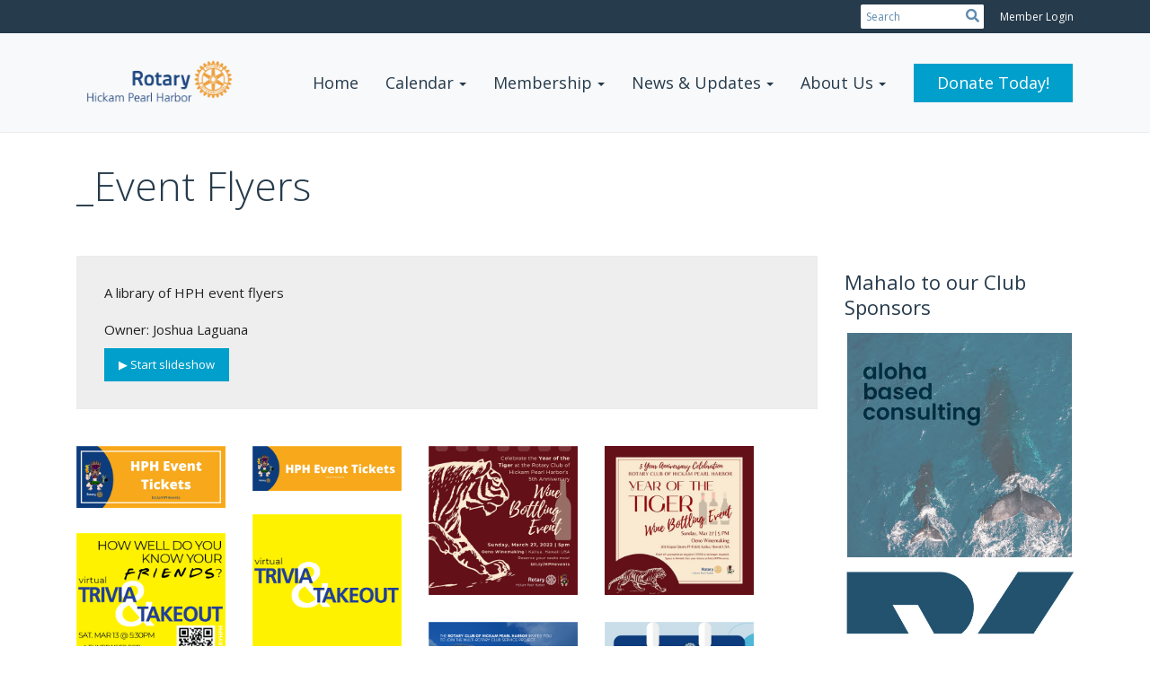

--- FILE ---
content_type: text/html
request_url: https://rotaryhph.org/PhotoAlbums/_event-flyers
body_size: 15437
content:
<!DOCTYPE html>
<html xmlns="http://www.w3.org/1999/xhtml" lang="en-us">


<head>
    <title>
    _Event Flyers | Rotary Club of Hickam Pearl Harbor
</title>
<meta property="og:title" content="_Event Flyers" />   
<meta property="og:site_name" content="Rotary Club of Hickam Pearl Harbor" /> 
<meta property="og:description" content="A library of HPH event flyers" />   
<meta property="og:type" content="Article" />  
    <meta property="og:author" content="Joshua Laguana" />
<meta property="og:url" content="https://rotaryhph.org/PhotoAlbums/_event-flyers" />     
<meta property="fb:admins" content="100002096685709" /> 

        <meta property="og:image:secure_url" content="https://clubrunner.blob.core.windows.net/00000013806/ClubLogo/clublogo.png" />
        <meta property="og:image" content="https://clubrunner.blob.core.windows.net/00000013806/ClubLogo/clublogo.png" />
        <meta property="og:image:width" content="960" />
        <meta property="og:image:height" content="540" />
<base href="https://rotaryhph.org/" id="baseHref" />
<link rel="canonical" href="https://rotaryhph.org/photoalbums/_event-flyers" >
<meta charset="UTF-8">
<meta name="viewport" content="width=device-width, initial-scale=1">

<link href="https://globalassets.clubrunner.ca" rel="preconnect">
<link href="https://fonts.gstatic.com" rel="preconnect" crossorigin>
<link href="https://connect.facebook.net" rel="preconnect" crossorigin>
<link rel="shortcut icon" href='https://clubrunner.blob.core.windows.net/00000013806/Favicon/favicon.png?time=639010817224969136' />
<link rel="apple-touch-icon" sizes="57x57" href='https://clubrunner.blob.core.windows.net/00000013806/Favicon/macIcon.png?time=639010817224644432' />
<link rel="apple-touch-icon" sizes="114x114" href='https://clubrunner.blob.core.windows.net/00000013806/Favicon/macIcon.png?time=639010817224644432' />
<link rel="apple-touch-icon" sizes="72x72" href='https://clubrunner.blob.core.windows.net/00000013806/Favicon/macIcon.png?time=639010817224644432' />
<link rel="apple-touch-icon" sizes="144x144" href='https://clubrunner.blob.core.windows.net/00000013806/Favicon/macIcon.png?time=639010817224644432' />
        <script type="text/plain" data-category="functionality" src="https://globalassets.clubrunner.ca/scripts/sharethis/button/custom-version.js?_=638998508838640438"></script>
<meta name="keywords" content="rotary"><meta name="keywords" content="rotary club of hickam pearl harbor">

    <script type="text/javascript" src="https://globalassets.clubrunner.ca/scripts/ajax/libs/jquery/3.5.1/jquery-3.5.1.min.js?_=638998508838640438"></script>
    <script type="text/javascript" src="https://globalassets.clubrunner.ca/scripts/jquery-migrate/jquery-migrate-3.3.2.min.js?_=638998508838640438"></script>
    <script type="text/javascript" src="https://globalassets.clubrunner.ca/scripts/maskedinput/1.4.1/jquery.maskedinput.min.js?_=638998508838640438"></script>
    <script type="text/javascript" src="https://globalassets.clubrunner.ca/scripts/ajax/libs/jqueryui/1.12.1/jquery-ui.min.js?_=638998508838640438"></script>
    <script type="text/javascript" src="https://globalassets.clubrunner.ca/scripts/ajax/jquery.validate/1.13.1/jquery.validate.min.js?_=638998508838640438"></script>
<script type="text/javascript" src="https://globalassets.clubrunner.ca/scripts/ajax/mvc/4.0/jquery.validate.unobtrusive.min.js?_=638998508838640438"></script>
<script type="text/javascript" src="https://globalassets.clubrunner.ca/scripts/ie7json.min.js?_=638998508838640438" defer></script>
<script type="text/javascript" src="https://globalassets.clubrunner.ca/scripts/lazyload/lazyimage.min.js?_=638998508838640438" async></script>
<script type="text/javascript" src="https://globalassets.clubrunner.ca/scripts/ajax/libs/jquery.imagesloaded/4.1.2/imagesloaded.pkgd.min.js?_=638998508838640438"></script>
<link type="text/css" rel="stylesheet" href="https://globalassets.clubrunner.ca/scripts/fontawesome/latest/all.min.css?_=638998508838640438" media="print" onload="this.media='all'" />
<link type="text/css" rel="stylesheet" href="https://globalassets.clubrunner.ca/css/jquery/ui/1.12.1/themes/smoothness/jquery-ui.min.css?_=638998508838640438" media="print" onload="this.media='all'" />
     <link type="text/css" rel="stylesheet" href="https://globalassets.clubrunner.ca/templates/Portal-B2/VisionFloating/S3-SteelBlueSkyBlue.dev.min.css?_=638998508838640438" />
    <link type="text/css" rel="stylesheet" href="https://globalassets.clubrunner.ca/templates/Portal-B2/VisionFloating/VisionFloating-media.min.css?_=638998508838640438" media="print" onload="this.media='all'" />
    <script type="text/javascript" src="https://globalassets.clubrunner.ca/scripts/bootstrap/3.4.1/bootstrap.min.js?_=638998508838640438"></script>
<script type="text/javascript" src="https://globalassets.clubrunner.ca/scripts/bootstrap/custom/message.tooltip.progress.min.js?_=638998508838640438" async></script>
    <script type="text/javascript" src="https://globalassets.clubrunner.ca/scripts/forms/forms.v2.min.js?_=638998508838640438" defer></script>
<script type="text/javascript" src="https://globalassets.clubrunner.ca/scripts/navbar/navbar.all.min.js?_=638998508838640438" async></script>
<script type="text/javascript" src="https://globalassets.clubrunner.ca/scripts/back.top.min.js?_=638998508838640438" defer></script>

     <script charset="utf-8" src="https://cdn.iframe.ly/embed.js?key=a28323fa94041abe8f6ae06645b5c3e1"></script>




    <script type="text/plain" data-category="functionality">        
        var appInsights=window.appInsights||function(a){
            function b(a){c[a]=function(){var b=arguments;c.queue.push(function(){c[a].apply(c,b)})}}var c={config:a},d=document,e=window;setTimeout(function(){var b=d.createElement("script");b.src=a.url||"https://az416426.vo.msecnd.net/scripts/a/ai.0.js",d.getElementsByTagName("script")[0].parentNode.appendChild(b)});try{c.cookie=d.cookie}catch(a){}c.queue=[];for(var f=["Event","Exception","Metric","PageView","Trace","Dependency"];f.length;)b("track"+f.pop());if(b("setAuthenticatedUserContext"),b("clearAuthenticatedUserContext"),b("startTrackEvent"),b("stopTrackEvent"),b("startTrackPage"),b("stopTrackPage"),b("flush"),!a.disableExceptionTracking){f="onerror",b("_"+f);var g=e[f];e[f]=function(a,b,d,e,h){var i=g&&g(a,b,d,e,h);return!0!==i&&c["_"+f](a,b,d,e,h),i}}return c
        }({
            instrumentationKey: "a70b77a5-af81-485f-9e2b-986a6d0efdf2"
        });

        window.appInsights=appInsights,appInsights.queue&&0===appInsights.queue.length&&appInsights.trackPageView();
    </script>



    <!-- Google tag (gtag.js) -->
        <script type="text/plain" data-category="analytics" async src="https://www.googletagmanager.com/gtag/js?id=G-64JFJYSYK8"></script>
        <script type="text/plain" data-category="analytics">            
            window.dataLayer = window.dataLayer || [];
            function gtag() { dataLayer.push(arguments); }
            gtag('js', new Date());
            gtag('config', 'G-64JFJYSYK8');
            console.log('Google Analytics 4 is loaded (2)');
        </script>




    <link rel="stylesheet" href="https://globalassets.clubrunner.ca/scripts/cookieconsent-3.0.1/dist/cookieconsent.css?_=638998508838640438">

<script type="text/javascript" src='https://globalassets.clubrunner.ca/scripts/cookieconsent-3.0.1/dist/cookieconsent.umd.js?_=638998508838640438' async></script>

<script type="text/javascript">
    function clearAllCookies() {
        var cookies = document.cookie.split("; ");
        for (var c = 0; c < cookies.length; c++) {
            var d = window.location.hostname.split(".");
            while (d.length > 0) {
                var cookieBase = encodeURIComponent(cookies[c].split(";")[0].split("=")[0]) + '=; expires=Thu, 01-Jan-1970 00:00:01 GMT; domain=' + d.join('.') + ' ;path=';
                var p = location.pathname.split('/');
                document.cookie = cookieBase + '/';
                while (p.length > 0) {
                    document.cookie = cookieBase + p.join('/');
                    p.pop();
                };
                d.shift();
            }
        }
    }

    function getRootDomain() {
        const hostname = window.location.hostname;

        // Split the hostname into parts
        const parts = hostname.split('.').reverse();

        // If the hostname has at least two parts (e.g., "sub.example.com"),
        // return the top-level domain and the second-level domain
        if (parts.length >= 2) {
            let domain = parts[1] + '.' + parts[0]; // "example.com"

            // Handle cases with country code top-level domains (e.g., "example.co.uk")
            if (parts.length > 2 && parts[0].length === 2 && parts[1].length === 2) {
                domain = parts[2] + '.' + parts[1] + '.' + parts[0]; // "example.co.uk"
            }

            return domain;
        }

        // If the hostname doesn't have multiple parts, return it as is (e.g., "localhost")
        return hostname;
    }




            window.addEventListener("load", function () {
                // Check if the 'cc_cookie' exists
                if (!document.cookie.split(';').some((item) => item.trim().startsWith('cc_cookie'))) {
                    // Clear all cookies if 'cc_cookie' is not found
                    clearAllCookies();
                }


                CookieConsent.run({
                    guiOptions: {
                        consentModal: {
                            layout: 'box wide',
                            position: 'bottom left',
                            flipButtons: true,
                        }
                    },

                    cookie: {
                        name: 'cc_cookie',
                        domain: 'rotaryhph.org' != '' ? 'rotaryhph.org' : getRootDomain(),
                        path: '/',
                    },

                    onFirstConsent: onFirstConsent,
                    onConsent: onConsent,
                    onChange: onConsentChange,

                    revision: 0, // increment this number to force showing the consent modal again

                    categories: {
                        necessary: {
                            enabled: true,  // this category is enabled by default
                            readOnly: true  // this category cannot be disabled
                        },
                        functionality: {
                            enabled: false,    //To be in compliance we need to let the pre ticked off for non necessary cookies.
                            readOnly: false,
                            autoClear: {
                                cookies: [
                                    {
                                        name: 'ai_session',   // string: exact cookie name
                                    },
                                    {
                                        name: 'ai_session',   // string: exact cookie name
                                        domain: 'clubrunner.ca'
                                    },
                                    {
                                        name: 'ai_session',   // string: exact cookie name
                                        domain: 'membernova.com'
                                    },
                                    {
                                        name: 'ai_user',   // string: exact cookie name
                                    },
                                    {
                                        name: 'ai_user',   // string: exact cookie name
                                        domain: 'clubrunner.ca'
                                    },
                                    {
                                        name: 'ai_user',   // string: exact cookie name
                                        domain: 'membernova.com'
                                    },                                    
                                    {
                                        name: /^__unam/,   // regex: match all cookies starting with '_unam'                                        
                                    },
                                    {
                                        name: /^__unam/,   // regex: match all cookies starting with '_unam'
                                        domain: 'clubrunner.ca'
                                    },
                                    {
                                        name: /^__unam/,   // regex: match all cookies starting with '_unam'
                                        domain: 'membernova.com'
                                    },
                                ]
                            },
                        },
                        analytics: {
                            enabled: false,    //To be in compliance we need to let the pre ticked off for non necessary cookies.
                            //AutoClear just clear the cookies when user change the preferences, it doesnt control it automatically
                            autoClear: {
                                cookies: [
                                    // clear analytics cookies from top-level domain
                                    {
                                        name: /^_ga/,   // regex: match all cookies starting with '_ga'
                                        domain: 'clubrunner.ca'
                                    },
                                    {
                                        name: '_gid',   // string: exact cookie name
                                        domain: 'clubrunner.ca'
                                    },
                                    {
                                        name: /^_ga/,   // regex: match all cookies starting with '_ga'
                                        domain: 'membernova.com'
                                    },
                                    {
                                        name: '_gid',   // string: exact cookie name
                                        domain: 'membernova.com'
                                    },
                                    // clear analytics cookies from current subdomain
                                    {
                                        name: /^_ga/,   // regex: match all cookies starting with '_ga'                                        
                                    },
                                    {
                                        name: '_gid',   // string: exact cookie name                                        
                                    },
                                ]
                            },                           
                        },
                        advertising: {
                            enabled: false, //To be in compliance we need to let the pre ticked off for non necessary cookies.
                            readOnly: false
                        }
                    },

                    language: {
                        default: 'en',
                        translations: {
                            en: {
                                consentModal: {
                                    title: 'We Use Cookies',
                                    description: "We use cookies to improve your browsing experience, secure our platform, and analyze our traffic. For more information about what cookies we use and how, please review our <a href='http://rotaryhph.org/cookie-policy'>Cookie Policy</a>. <br> {{revisionMessage}}",
                                    revisionMessage: 'We have updated our cookie policy. Please review the changes before continuing.', //This message will be shown when the revision is increased and the modal is displayed again
                                    acceptAllBtn: 'Accept All',
                                    acceptNecessaryBtn: 'Reject All',
                                    showPreferencesBtn: 'Manage Preferences',
                                    footer: `
                                        <a href='http://rotaryhph.org/privacy-policy'>Privacy Statement</a>
                                        <a href='http://rotaryhph.org/cookie-policy'>Cookie Policy</a>
                                    `
                                },
                                preferencesModal: {
                                    title: 'Manage Cookie Preferences',                                    
                                    acceptAllBtn: 'Accept All',
                                    acceptNecessaryBtn: 'Reject All',
                                    savePreferencesBtn: 'Save Preferences',
                                    closeIconLabel: 'Close',
                                    sections: [
                                        {
                                            title: 'Cookie Usage',
                                            description: 'We use cookies to optimize your experience, personalize content, and gather data to improve performance.'
                                        },
                                        {
                                            title: 'Strictly Necessary Cookies',
                                            description: 'These cookies are essential for the proper functioning of the website and cannot be disabled.',                                            
                                            linkedCategory: 'necessary'
                                        },
                                        {
                                            title: 'Functionality Cookies',
                                            description: 'These cookies collect information to enable enhanced functionality and personalization on our website. Without them, some or all services may not function properly. All of the data is anonymized and cannot be used to identify you.',
                                            linkedCategory: 'functionality'
                                        },
                                        {
                                            title: 'Performance &amp; Analytics Cookies',
                                            description: 'These cookies collect information about how you use our website so that we may improve the performance and track engagement. All of the data is anonymized and cannot be used to identify you.',
                                            linkedCategory: 'analytics'
                                        },
                                        {
                                            title: 'Advertisement Cookies',
                                            description: 'These cookies are used to provide visitors with customized advertisements based on the pages you visited previously and to analyze the effectiveness of the ad campaigns.',
                                            linkedCategory: 'advertising'
                                        },
                                        {
                                            title: 'Understanding Your Cookie Preferences',
                                            description: "If you have questions about your options or you need more information, please visit our <a href='http://rotaryhph.org/cookie-policy'>Cookie Policy</a>."
                                        }
                                    ]
                                }
                            }
                        }
                    }
                });

            });

            function onFirstConsent() {                
                updateGtmGaConsent();
                updateUserConsent();
            }

            function onConsentChange() {                
                updateGtmGaConsent();
                updateUserConsent();
            }

            function onConsent() {
                //Attention this function is triggered every page load, if you want to get the consent when the user accept or revoked the cookies you have to use onConsentChange                
            }

            function updateGtmGaConsent() {               
                //TODO: Implement the logic to update the google tag manager consent

                //This was a test but it's not working 
                // let preferences = {
                //     analytics_storage: "denied",
                //     ad_storage: "denied",
                //     ad_user_data: "denied",
                //     ad_personalization: "denied"
                // };


                // CookieConsent.getUserPreferences().acceptedCategories.forEach(category => {
                //     if (category === 'analytics') {
                //         preferences.analytics_storage = "granted";
                //     }
                //     if (category === 'advertising') {
                //         preferences.ad_storage = "granted";
                //         preferences.ad_user_data = "granted";
                //         preferences.ad_personalization = "granted";
                //     }
                // });

                // if (preferences) {
                //     setTimeout(function () {
                        
                //         window.dataLayer = window.dataLayer || [];

                //         function gtag() {
                //             window.dataLayer.push(arguments);
                //         }

                //         gtag("consent", "update", preferences);

                //         console.log("gtag sent!");

                //         setTimeout(function () {
                //             window.location.reload();
                //         }, 1000);

                //     }, 1000);                 
                // }
            }

            function updateUserConsent(cookieConsent) {
                // Retrieve all the fields
                const cookie = CookieConsent.getCookie();
                const preferences = CookieConsent.getUserPreferences();

                // Prepare the content
                const userConsent = {
                    consentId: cookie.consentId,
                    revision: cookie.revision,
                    acceptType: preferences.acceptType,
                    acceptedCategories: preferences.acceptedCategories,
                    rejectedCategories: preferences.rejectedCategories
                };

                // Send the data to backend                
                fetch('/13806/cookie-policy/log', {
                    method: 'POST',
                    headers: {
                        'Content-Type': 'application/json'
                    },
                    body: JSON.stringify(userConsent)
                });

            }
        </script>

    
</head>

<body id="bodyContent">
    

    
<div id="fb-root"></div>

    <script>
              document.addEventListener('DOMContentLoaded', function () 
              {
                  document.querySelectorAll('fb\\:like, .fb-like, .fb_iframe_widget').forEach(el => el.style.display = 'none');
              });
    </script>
    <script type="text/plain" data-category="functionality">
        (function (d, s, id) {
        var js, fjs = d.getElementsByTagName(s)[0];
        if (d.getElementById(id)) return;
        js = d.createElement(s); js.id = id;
        js.src = "https://connect.facebook.net/en_US/all.js#xfbml=1";
        fjs.parentNode.insertBefore(js, fjs);
        } (document, 'script', 'facebook-jssdk'));
    </script>


        <div class="navbar-fixed-top float-menu">

            

    <div class="login-band">
        <div class="container">
            <div class="loginbar">
                


                <div class="login-area">
                    
    <div class="input-group search-bar">
        <span class="input-group-addon">
            <a onclick="doSearch()"><i class="fas fa-search"></i></a>
        </span>
        <input id="searchString" type="search" class="field-control search-string" placeholder="Search" aria-label="search">
        
    </div><!-- /input-group -->

<div class='loginArea2'>
    <div class="loginArea3">

            <span class="logout-link">
                <a href="https://portal.clubrunner.ca/13806/User/Login?OriginalUrl=iaH3FJ0K5xqO3ItFmtM8pVEg+70WcMuLyfokoxnbnqPPo9q4lVVtkIvTF15gwCDB5QCxIl3rMg5khNhYILHW3RkzPeLl023h4visVFEPfDc=">Member Login</a>
            </span>
    </div>
</div>

<script type="text/javascript">

    $(function () {
        $("#searchString").keyup(function (event) {
            if (event.keyCode == 13) {
                doSearch();
            }
        });
    });


    function doSearch() {
        var searchString = $("#searchString").val();

        searchString = replaceAll(searchString, ".", "-~0-");
        searchString = replaceAll(searchString, "%", "-~1-");
        searchString = replaceAll(searchString, "?", "-~2-");
        searchString = replaceAll(searchString, ":", "-~3-");
        searchString = replaceAll(searchString, "/", "-~4-");
        searchString = replaceAll(searchString, "+", "-~5-");
        searchString = replaceAll(searchString, "*", "-~6-");
        searchString = replaceAll(searchString, "&", "-~7-");
        searchString = replaceAll(searchString, "\"", "-~8-");

        searchString = encodeURIComponent(searchString);
        console.log(searchString);
        var redirectUrl = $('#baseHref').attr("href") + "Search/" + searchString;

        console.log(redirectUrl);

        window.location.href = redirectUrl;
    }

    //	function replaceAll(str, find, replace) {
    //	    return str.replace(new RegExp(find, 'g'), replace);
    //	}

    function replaceAll(str, search, replacement) {
        return str.split(search).join(replacement);
    };

    // Search focus
    $('#searchString').on('focus', function () {
        $('.input-group-addon').addClass('focus');
        $(this).addClass('active');
    });

    $('#searchString').on('focusout', function () {
        $('.input-group-addon').removeClass('focus');
    });
</script>

                </div>

            </div>
        </div>
    </div>

<div id="TraceInfo">
    
</div>
            
                
                    


<nav class="navbar navbar-default" aria-label="page navigation">
    <div class="container float-menu-vertical-align">
        <div class="navbar-header">
            <button type="button" class="navbar-toggle" data-toggle="collapse" data-target="#navbar" aria-expanded="false" aria-controls="navbar">
                <span class="sr-only">Toggle navigation</span>
                <span class="icon-bar"></span>
                <span class="icon-bar"></span>
                <span class="icon-bar"></span>
            </button>
                <a href="" class="navbar-brand" tabindex="-1">
                            <img src="https://clubrunner.blob.core.windows.net/00000013806/ThemeLogos/en-us/LightBG_full-color-on-transparent-2.png" alt="Rotary Club of Hickam Pearl Harbor" role="img" />
                </a>
        </div>
        <div class="navbar-collapse collapse" id="navbar" aria-expanded="true">
            <ul class="nav navbar-nav">
                <li class=""><a href=" " target="_self" title="" class="" tabindex="0">Home</a></li><li class="dropdown"><a class="dropdown-toggle" data-toggle="dropdown" title="" tabindex="0" aria-haspopup="true" aria-expanded="false">Calendar<b class="caret" aria-hidden="true"></b></a><ul class="dropdown-menu"><li class=""><a href="events/calendar" target="_self" title="" class="" tabindex="0">Events</a></li><li class=""><a href="speakers" target="_self" title="" class="" tabindex="0">Speakers</a></li></ul></li><li class="dropdown"><a class="dropdown-toggle" data-toggle="dropdown" title="" tabindex="0" aria-haspopup="true" aria-expanded="false">Membership<b class="caret" aria-hidden="true"></b></a><ul class="dropdown-menu"><li class=""><a href="page/district-awards" target="_self" title="Awards & Citations" class="" tabindex="0">Awards & Citations</a></li><li class=""><a href="documents/en-us/8351dd42-ee16-44bc-a80b-8633953b9e81/1" target="_blank" title="" class="" tabindex="0">Background Checks</a></li><li class="dropdown"><a class="dropdown-toggle" data-toggle="dropdown" title="" tabindex="0" aria-haspopup="true" aria-expanded="false">Finance Committee<b class="caret" aria-hidden="true"></b></a><ul class="dropdown-menu"><li class=""><a href="documents/en-us/91bbda31-fa5a-4e10-85b2-ecd21aabaf53/1" target="_blank" title="" class="" tabindex="0">Check Request Form</a></li><li class=""><a href="sitepage/finance" target="_self" title="Finance Committee" class="" tabindex="0">Finance Committee</a></li><li class=""><a href="page/finance-transaction-details" target="_self" title="" class="" tabindex="0">Financial Reports</a></li></ul></li><li class=""><a href="page/become-a-member" target="_self" title="Membership Types" class="" tabindex="0">Join Rotary |  Membership Types</a></li><li class=""><a href="https://my.rotary.org/en/secure/13161" target="_blank" title="Learning Center" class="" tabindex="0">Learning Center</a></li><li class=""><a href="page/dues" target="_self" title="" class="" tabindex="0">Membership Dues</a></li><li class=""><a href="https://rotaryhph.org/form/membership-inquiry-authentication" target="_self" title="Inquire about a Rotary membership" class="" tabindex="0">Membership Inquiry</a></li><li class=""><a href="sitepage/committees" target="_self" title="Officers, Directors, and Committees" class="" tabindex="0">Officers, Directors, and Committees</a></li><li class=""><a href="https://rotaryhph.square.site/s/shop" target="_blank" title="" class="" tabindex="0">Online Payments</a></li><li class=""><a href="page/earsavers" target="_self" title="" class="" tabindex="0">Ear Savers</a></li><li class=""><a href="https://admin.clubrunner.ca/13806/Form/Show?FormId=4b8e831c-199a-4caf-84de-03ab3dcc19ad" target="_blank" title="Refer a member to join Rotary" class="" tabindex="0">Refer a Member</a></li><li class=""><a href="page/members" target="_self" title="Member Resources" class="" tabindex="0">Stay Engaged</a></li><li class=""><a href="page/grants-process" target="_self" title="TRF Grants Process" class="" tabindex="0">TRF Grants Process</a></li></ul></li><li class="dropdown"><a class="dropdown-toggle" data-toggle="dropdown" title="" tabindex="0" aria-haspopup="true" aria-expanded="false">News & Updates<b class="caret" aria-hidden="true"></b></a><ul class="dropdown-menu"><li class=""><a href="sitepage/aar" target="_self" title="" class="" tabindex="0">After Action Reports</a></li><li class=""><a href="page/announcements" target="_self" title="" class="" tabindex="0">Announcements</a></li><li class="dropdown"><a class="dropdown-toggle" data-toggle="dropdown" title="Must be logged in to access club documents." tabindex="0" aria-haspopup="true" aria-expanded="false">Club Documents<b class="caret" aria-hidden="true"></b></a><ul class="dropdown-menu"><li class=""><a href="documents/en-us/f72677e7-0dd8-4c6e-887a-7d8972fc3e66/1" target="_blank" title="RotaryHPH Club Bylaws" class="" tabindex="0">Bylaws</a></li><li class=""><a href="/redirect/goto?portal=content.clubrunner.ca&redirectcontroller=document&redirectaction=list&portallanguagecode=en-us&accountid=13806" target="_blank" title="Requires Login" class="" tabindex="0">Documents</a></li><li class=""><a href="documents/en-us/b7cd2e69-c7cb-4757-9de4-0047e00d2a2a/1" target="_blank" title="" class="" tabindex="0">Charter Document</a></li></ul></li><li class=""><a href="stories" target="_self" title="" class="" tabindex="0">Club Stories</a></li><li class=""><a href="page/dmsinteract" target="_blank" title="Dole Middle School Interact Club" class="menu-item menu-item-secondary" tabindex="0">Dole Interact Club</a></li><li class=""><a href="downloads" target="_self" title="" class="" tabindex="0">Downloads</a></li><li class=""><a href="page/minutes" target="_self" title="Meeting Minutes" class="" tabindex="0">Meeting Minutes</a></li><li class=""><a href="photoalbums" target="_self" title="" class="" tabindex="0">Photo Albums</a></li></ul></li><li class="dropdown"><a class="dropdown-toggle" data-toggle="dropdown" title="" tabindex="0" aria-haspopup="true" aria-expanded="false">About Us<b class="caret" aria-hidden="true"></b></a><ul class="dropdown-menu"><li class=""><a href="clubexecutives" target="_self" title="" class="" tabindex="0">Club Executives</a></li><li class=""><a href="page/committees" target="_self" title="" class="" tabindex="0">Club Committees</a></li><li class=""><a href="singleemail/contactus" target="_blank" title="" class="" tabindex="0">Contact Us</a></li><li class=""><a href="/redirect/gotoold?resourceid=668&accountid=13806" target="_blank" title="Requires Login" class="" tabindex="0">Member Directory</a></li><li class=""><a href="page/meeting-info" target="_self" title="" class="" tabindex="0">Meeting Details</a></li><li class=""><a href="clubexecutives" target="_blank" title="Org Chart" class="" tabindex="0">Organizational Chart</a></li><li class=""><a href="https://map.rotary.org/en/project/pages/project_showcase.aspx" target="_blank" title="Rotary Showcase" class="" tabindex="0">Rotary Showcase</a></li><li class=""><a href="page/volunteer" target="_self" title="Take action and volunteer!" class="menu-item menu-item-primary" tabindex="0">Volunteer</a></li><li class=""><a href="page/zoom" target="_blank" title="Zoom Meeting Details" class="" tabindex="0">Zoom Meeting Details</a></li></ul></li><li class=""><a href="https://rotaryhph.org/13806/Donate" target="_self" title="" class="menu-item menu-item-primary" tabindex="0">Donate Today!</a></li>
            </ul>
        </div>
    </div>
</nav>
                

        </div>
    <main class="main-content-wrapper photoalbumdetails custom--event-flyers">
        <div class="content-wrapper">
            
        </div>
        


<div class="HomeContentWrapper">
    
<script type="text/javascript" src="https://globalassets.clubrunner.ca/scripts/uiblock/jquery.blockUI.min.js?_=638998508838640438" async></script>

<div style="display: none;" id="blockUiMessage">
    <div id="bulletinPublishing2"><i class="fas fa-spinner fa-spin"></i></div>
</div>

<script type="text/javascript">
    // Prevent multiple submit
    var canBlock = true;
    $(function ()
    {
        $('form').submit(function()
        {
            // Don't block UI on CkEditor5 EmbedMedia form submit.
            if (this.classList.contains('ck-media-form')) {
                return;
            }
            if (!canBlock)
            {
                return true;
            }
            else
                if ($("form").valid())
                {
                    blockUi();
                    return true;
                }
                else
                {
                    return false;
                }
        });
    });


    function blockUi()
    {
        $.blockUI(
            {
                theme: true,
                title: '',
                message: $("#blockUiMessage"),
                baseZ: 2000,
                draggable: false,
                onBlock: function() {
					$(".blockPage").addClass( "" )
				}

            });
    }

    function unBlockUi()
    {
        $.unblockUI();

    }


    function setNoBlock(){
        canBlock = false;
    }

    function setBlock() {
        canBlock = true;
    }
</script>
    <div class="content-wrapper">
        <header class="page-header contentHeaderBreadcrumb">
	        <div class="contentHeaderBreadcrumbWrap noad">
		        <div class="contentHeaderBreadcrumb2">
				        <h1 class="themeColorDark">_Event Flyers</h1>
		        </div>
	        </div>
        </header>
    </div>
		<div class="TwoColumnsRightNarrow">
    <div class="middleColumn">
        <link href="https://globalassets.clubrunner.ca/scripts/fancybox2/jquery.fancybox.min.css?v=2.1.5" type="text/css" rel="stylesheet" />
<script src="https://globalassets.clubrunner.ca/scripts/fancybox2/jquery.fancybox.pack.min.js?v=2.1.5" type="text/javascript" defer></script>
<link href="https://globalassets.clubrunner.ca/css/jPages/jPages.min.css?_=638308988498153112" type="text/css" rel="stylesheet" />
<script src="https://globalassets.clubrunner.ca/scripts/jPages.min.js?_=638308988498153112" type="text/javascript" defer></script>

<div class="PageWidget">
    <div class="boxContainer1NoFrameNoBorder">
        <div class="photoAlbum">
            <div id="photo-album-info" class="highlight1">
                <div class="row">
                    <div class="col-xs-12 col-sm-12 col-md-12">
                            <div class="photoAlbumDescription">A library of HPH event flyers</div>
                            <div class="photoAlbumOwner themeColorDark">
                                Owner: Joshua Laguana
                            </div>
                        <div id="lblStartSlideShow" class="photoAlbumStartSlideshow" style="display:none"><a href="javascript:startSlideShow()" style="">&#9654; Start slideshow</a></div>
                        <div id="lblSlideShowLoading">Loading slideshow...</div>
                    </div>
                </div>
            </div>
            <div id="photo-album-pictures" class="highlight2">


                <div style="clear: both; height: 1px; line-height: 1px;">
                    &nbsp;
                </div>
                    <ul id="photo-album">
                            <li>
                                <a href="https://clubrunner.blob.core.windows.net/00000013806/PhotoAlbum/_event-flyers/RotaryHPH-Event-Tickets-Banner.png" rel="photo_album_pictures">
                                    <span class="lazy-container">
                                        <img class="lazy-img" src="https://clubrunner.blob.core.windows.net/00000013806/tiny/PhotoAlbum/_event-flyers/RotaryHPH-Event-Tickets-Banner.png" alt="" width="450px" data-src="https://clubrunner.blob.core.windows.net/00000013806/thumb/PhotoAlbum/_event-flyers/RotaryHPH-Event-Tickets-Banner.png" />
                                    </span>
                                </a>
                            </li>
                            <li>
                                <a href="https://clubrunner.blob.core.windows.net/00000013806/PhotoAlbum/_event-flyers/RotaryHPH-Event-Tickets-Banner_20211220-182605.png" rel="photo_album_pictures">
                                    <span class="lazy-container">
                                        <img class="lazy-img" src="https://clubrunner.blob.core.windows.net/00000013806/tiny/PhotoAlbum/_event-flyers/RotaryHPH-Event-Tickets-Banner_20211220-182605.png" alt="" width="450px" data-src="https://clubrunner.blob.core.windows.net/00000013806/thumb/PhotoAlbum/_event-flyers/RotaryHPH-Event-Tickets-Banner_20211220-182605.png" />
                                    </span>
                                </a>
                            </li>
                            <li>
                                <a href="https://clubrunner.blob.core.windows.net/00000013806/PhotoAlbum/_event-flyers/HPH-Wine-Event-Year-of-the-Tiger-5-27-2022-Invite-B_20220114-182032.png" rel="photo_album_pictures">
                                    <span class="lazy-container">
                                        <img class="lazy-img" src="https://clubrunner.blob.core.windows.net/00000013806/tiny/PhotoAlbum/_event-flyers/HPH-Wine-Event-Year-of-the-Tiger-5-27-2022-Invite-B_20220114-182032.png" alt="" width="450px" data-src="https://clubrunner.blob.core.windows.net/00000013806/thumb/PhotoAlbum/_event-flyers/HPH-Wine-Event-Year-of-the-Tiger-5-27-2022-Invite-B_20220114-182032.png" />
                                    </span>
                                </a>
                            </li>
                            <li>
                                <a href="https://clubrunner.blob.core.windows.net/00000013806/PhotoAlbum/_event-flyers/HPH-Wine-Event-Year-of-the-Tiger-5-27-2022-Invite-A.jpg" rel="photo_album_pictures" title="RotaryHPH Celebrates 5 Years Old">
                                    <span class="lazy-container">
                                        <img class="lazy-img" src="https://clubrunner.blob.core.windows.net/00000013806/tiny/PhotoAlbum/_event-flyers/HPH-Wine-Event-Year-of-the-Tiger-5-27-2022-Invite-A.jpg" alt="" width="450px" data-src="https://clubrunner.blob.core.windows.net/00000013806/thumb/PhotoAlbum/_event-flyers/HPH-Wine-Event-Year-of-the-Tiger-5-27-2022-Invite-A.jpg" />
                                    </span>
                                </a>
                            </li>
                            <li>
                                <a href="https://clubrunner.blob.core.windows.net/00000013806/PhotoAlbum/_event-flyers/2021-03-13Trivia-and-Takeout-Logo-2x.png" rel="photo_album_pictures">
                                    <span class="lazy-container">
                                        <img class="lazy-img" src="https://clubrunner.blob.core.windows.net/00000013806/tiny/PhotoAlbum/_event-flyers/2021-03-13Trivia-and-Takeout-Logo-2x.png" alt="" width="450px" data-src="https://clubrunner.blob.core.windows.net/00000013806/thumb/PhotoAlbum/_event-flyers/2021-03-13Trivia-and-Takeout-Logo-2x.png" />
                                    </span>
                                </a>
                            </li>
                            <li>
                                <a href="https://clubrunner.blob.core.windows.net/00000013806/PhotoAlbum/_event-flyers/2021-03-13-Friends-Trivia-2x.png" rel="photo_album_pictures">
                                    <span class="lazy-container">
                                        <img class="lazy-img" src="https://clubrunner.blob.core.windows.net/00000013806/tiny/PhotoAlbum/_event-flyers/2021-03-13-Friends-Trivia-2x.png" alt="" width="450px" data-src="https://clubrunner.blob.core.windows.net/00000013806/thumb/PhotoAlbum/_event-flyers/2021-03-13-Friends-Trivia-2x.png" />
                                    </span>
                                </a>
                            </li>
                            <li>
                                <a href="https://clubrunner.blob.core.windows.net/00000013806/PhotoAlbum/_event-flyers/2022-06-18-Ehime-Maru-Flyer.png" rel="photo_album_pictures" title="2022-06-18 Ehime Maru Memorial &amp; Kakaako Waterfront Park Cleanup - 2022-06-18 Ehime Maru Memorial &amp; Kakaako Waterfront Park Cleanup">
                                    <span class="lazy-container">
                                        <img class="lazy-img" src="https://clubrunner.blob.core.windows.net/00000013806/tiny/PhotoAlbum/_event-flyers/2022-06-18-Ehime-Maru-Flyer.png" alt="" width="450px" data-src="https://clubrunner.blob.core.windows.net/00000013806/thumb/PhotoAlbum/_event-flyers/2022-06-18-Ehime-Maru-Flyer.png" />
                                    </span>
                                </a>
                            </li>
                            <li>
                                <a href="https://clubrunner.blob.core.windows.net/00000013806/PhotoAlbum/_event-flyers/2022-08-11.jpg" rel="photo_album_pictures">
                                    <span class="lazy-container">
                                        <img class="lazy-img" src="https://clubrunner.blob.core.windows.net/00000013806/tiny/PhotoAlbum/_event-flyers/2022-08-11.jpg" alt="" width="450px" data-src="https://clubrunner.blob.core.windows.net/00000013806/thumb/PhotoAlbum/_event-flyers/2022-08-11.jpg" />
                                    </span>
                                </a>
                            </li>
                            <li>
                                <a href="https://clubrunner.blob.core.windows.net/00000013806/PhotoAlbum/_event-flyers/2022-08-20.jpg" rel="photo_album_pictures">
                                    <span class="lazy-container">
                                        <img class="lazy-img" src="https://clubrunner.blob.core.windows.net/00000013806/tiny/PhotoAlbum/_event-flyers/2022-08-20.jpg" alt="" width="450px" data-src="https://clubrunner.blob.core.windows.net/00000013806/thumb/PhotoAlbum/_event-flyers/2022-08-20.jpg" />
                                    </span>
                                </a>
                            </li>
                            <li>
                                <a href="https://clubrunner.blob.core.windows.net/00000013806/PhotoAlbum/_event-flyers/Calendar-Post-Templates--1-.png" rel="photo_album_pictures">
                                    <span class="lazy-container">
                                        <img class="lazy-img" src="https://clubrunner.blob.core.windows.net/00000013806/tiny/PhotoAlbum/_event-flyers/Calendar-Post-Templates--1-.png" alt="" width="450px" data-src="https://clubrunner.blob.core.windows.net/00000013806/thumb/PhotoAlbum/_event-flyers/Calendar-Post-Templates--1-.png" />
                                    </span>
                                </a>
                            </li>
                            <li>
                                <a href="https://clubrunner.blob.core.windows.net/00000013806/PhotoAlbum/_event-flyers/2022-08-04.jpg" rel="photo_album_pictures">
                                    <span class="lazy-container">
                                        <img class="lazy-img" src="https://clubrunner.blob.core.windows.net/00000013806/tiny/PhotoAlbum/_event-flyers/2022-08-04.jpg" alt="" width="450px" data-src="https://clubrunner.blob.core.windows.net/00000013806/thumb/PhotoAlbum/_event-flyers/2022-08-04.jpg" />
                                    </span>
                                </a>
                            </li>
                            <li>
                                <a href="https://clubrunner.blob.core.windows.net/00000013806/PhotoAlbum/_event-flyers/2022-09-01.png" rel="photo_album_pictures">
                                    <span class="lazy-container">
                                        <img class="lazy-img" src="https://clubrunner.blob.core.windows.net/00000013806/tiny/PhotoAlbum/_event-flyers/2022-09-01.png" alt="" width="450px" data-src="https://clubrunner.blob.core.windows.net/00000013806/thumb/PhotoAlbum/_event-flyers/2022-09-01.png" />
                                    </span>
                                </a>
                            </li>
                            <li>
                                <a href="https://clubrunner.blob.core.windows.net/00000013806/PhotoAlbum/_event-flyers/2022-09-08.png" rel="photo_album_pictures">
                                    <span class="lazy-container">
                                        <img class="lazy-img" src="https://clubrunner.blob.core.windows.net/00000013806/tiny/PhotoAlbum/_event-flyers/2022-09-08.png" alt="" width="450px" data-src="https://clubrunner.blob.core.windows.net/00000013806/thumb/PhotoAlbum/_event-flyers/2022-09-08.png" />
                                    </span>
                                </a>
                            </li>
                            <li>
                                <a href="https://clubrunner.blob.core.windows.net/00000013806/PhotoAlbum/_event-flyers/2022-09-10.png" rel="photo_album_pictures">
                                    <span class="lazy-container">
                                        <img class="lazy-img" src="https://clubrunner.blob.core.windows.net/00000013806/tiny/PhotoAlbum/_event-flyers/2022-09-10.png" alt="" width="450px" data-src="https://clubrunner.blob.core.windows.net/00000013806/thumb/PhotoAlbum/_event-flyers/2022-09-10.png" />
                                    </span>
                                </a>
                            </li>
                            <li>
                                <a href="https://clubrunner.blob.core.windows.net/00000013806/PhotoAlbum/_event-flyers/2022-09-15.png" rel="photo_album_pictures">
                                    <span class="lazy-container">
                                        <img class="lazy-img" src="https://clubrunner.blob.core.windows.net/00000013806/tiny/PhotoAlbum/_event-flyers/2022-09-15.png" alt="" width="450px" data-src="https://clubrunner.blob.core.windows.net/00000013806/thumb/PhotoAlbum/_event-flyers/2022-09-15.png" />
                                    </span>
                                </a>
                            </li>
                            <li>
                                <a href="https://clubrunner.blob.core.windows.net/00000013806/PhotoAlbum/_event-flyers/2022-09-22.png" rel="photo_album_pictures">
                                    <span class="lazy-container">
                                        <img class="lazy-img" src="https://clubrunner.blob.core.windows.net/00000013806/tiny/PhotoAlbum/_event-flyers/2022-09-22.png" alt="" width="450px" data-src="https://clubrunner.blob.core.windows.net/00000013806/thumb/PhotoAlbum/_event-flyers/2022-09-22.png" />
                                    </span>
                                </a>
                            </li>
                            <li>
                                <a href="https://clubrunner.blob.core.windows.net/00000013806/PhotoAlbum/_event-flyers/2022-09-24.png" rel="photo_album_pictures">
                                    <span class="lazy-container">
                                        <img class="lazy-img" src="https://clubrunner.blob.core.windows.net/00000013806/tiny/PhotoAlbum/_event-flyers/2022-09-24.png" alt="" width="450px" data-src="https://clubrunner.blob.core.windows.net/00000013806/thumb/PhotoAlbum/_event-flyers/2022-09-24.png" />
                                    </span>
                                </a>
                            </li>
                            <li>
                                <a href="https://clubrunner.blob.core.windows.net/00000013806/PhotoAlbum/_event-flyers/2022-11-10_20221108-015707.png" rel="photo_album_pictures">
                                    <span class="lazy-container">
                                        <img class="lazy-img" src="https://clubrunner.blob.core.windows.net/00000013806/tiny/PhotoAlbum/_event-flyers/2022-11-10_20221108-015707.png" alt="" width="450px" data-src="https://clubrunner.blob.core.windows.net/00000013806/thumb/PhotoAlbum/_event-flyers/2022-11-10_20221108-015707.png" />
                                    </span>
                                </a>
                            </li>
                            <li>
                                <a href="https://clubrunner.blob.core.windows.net/00000013806/PhotoAlbum/_event-flyers/2022-11-17.png" rel="photo_album_pictures">
                                    <span class="lazy-container">
                                        <img class="lazy-img" src="https://clubrunner.blob.core.windows.net/00000013806/tiny/PhotoAlbum/_event-flyers/2022-11-17.png" alt="" width="450px" data-src="https://clubrunner.blob.core.windows.net/00000013806/thumb/PhotoAlbum/_event-flyers/2022-11-17.png" />
                                    </span>
                                </a>
                            </li>
                            <li>
                                <a href="https://clubrunner.blob.core.windows.net/00000013806/PhotoAlbum/_event-flyers/2023-01-05.png" rel="photo_album_pictures">
                                    <span class="lazy-container">
                                        <img class="lazy-img" src="https://clubrunner.blob.core.windows.net/00000013806/tiny/PhotoAlbum/_event-flyers/2023-01-05.png" alt="" width="450px" data-src="https://clubrunner.blob.core.windows.net/00000013806/thumb/PhotoAlbum/_event-flyers/2023-01-05.png" />
                                    </span>
                                </a>
                            </li>
                            <li>
                                <a href="https://clubrunner.blob.core.windows.net/00000013806/PhotoAlbum/_event-flyers/2023-01-07.png" rel="photo_album_pictures">
                                    <span class="lazy-container">
                                        <img class="lazy-img" src="https://clubrunner.blob.core.windows.net/00000013806/tiny/PhotoAlbum/_event-flyers/2023-01-07.png" alt="" width="450px" data-src="https://clubrunner.blob.core.windows.net/00000013806/thumb/PhotoAlbum/_event-flyers/2023-01-07.png" />
                                    </span>
                                </a>
                            </li>
                            <li>
                                <a href="https://clubrunner.blob.core.windows.net/00000013806/PhotoAlbum/_event-flyers/2023-01-12.png" rel="photo_album_pictures">
                                    <span class="lazy-container">
                                        <img class="lazy-img" src="https://clubrunner.blob.core.windows.net/00000013806/tiny/PhotoAlbum/_event-flyers/2023-01-12.png" alt="" width="450px" data-src="https://clubrunner.blob.core.windows.net/00000013806/thumb/PhotoAlbum/_event-flyers/2023-01-12.png" />
                                    </span>
                                </a>
                            </li>
                            <li>
                                <a href="https://clubrunner.blob.core.windows.net/00000013806/PhotoAlbum/_event-flyers/2023-01-27.png" rel="photo_album_pictures">
                                    <span class="lazy-container">
                                        <img class="lazy-img" src="https://clubrunner.blob.core.windows.net/00000013806/tiny/PhotoAlbum/_event-flyers/2023-01-27.png" alt="" width="450px" data-src="https://clubrunner.blob.core.windows.net/00000013806/thumb/PhotoAlbum/_event-flyers/2023-01-27.png" />
                                    </span>
                                </a>
                            </li>
                            <li>
                                <a href="https://clubrunner.blob.core.windows.net/00000013806/PhotoAlbum/_event-flyers/Strategic-Planning-Meeting-2023-Mark-Your-Calendar_540x540.png" rel="photo_album_pictures">
                                    <span class="lazy-container">
                                        <img class="lazy-img" src="https://clubrunner.blob.core.windows.net/00000013806/tiny/PhotoAlbum/_event-flyers/Strategic-Planning-Meeting-2023-Mark-Your-Calendar_540x540.png" alt="" width="450px" data-src="https://clubrunner.blob.core.windows.net/00000013806/thumb/PhotoAlbum/_event-flyers/Strategic-Planning-Meeting-2023-Mark-Your-Calendar_540x540.png" />
                                    </span>
                                </a>
                            </li>
                            <li>
                                <a href="https://clubrunner.blob.core.windows.net/00000013806/PhotoAlbum/_event-flyers/Strategic-Planning-Meeting-2023-Mark-Your-Calendar_1080x1080.png" rel="photo_album_pictures">
                                    <span class="lazy-container">
                                        <img class="lazy-img" src="https://clubrunner.blob.core.windows.net/00000013806/tiny/PhotoAlbum/_event-flyers/Strategic-Planning-Meeting-2023-Mark-Your-Calendar_1080x1080.png" alt="" width="450px" data-src="https://clubrunner.blob.core.windows.net/00000013806/thumb/PhotoAlbum/_event-flyers/Strategic-Planning-Meeting-2023-Mark-Your-Calendar_1080x1080.png" />
                                    </span>
                                </a>
                            </li>
                            <li>
                                <a href="https://clubrunner.blob.core.windows.net/00000013806/PhotoAlbum/_event-flyers/2023-Queen-of-Bags-Rotary-with-Link.png" rel="photo_album_pictures">
                                    <span class="lazy-container">
                                        <img class="lazy-img" src="https://clubrunner.blob.core.windows.net/00000013806/tiny/PhotoAlbum/_event-flyers/2023-Queen-of-Bags-Rotary-with-Link.png" alt="" width="450px" data-src="https://clubrunner.blob.core.windows.net/00000013806/thumb/PhotoAlbum/_event-flyers/2023-Queen-of-Bags-Rotary-with-Link.png" />
                                    </span>
                                </a>
                            </li>
                            <li>
                                <a href="https://clubrunner.blob.core.windows.net/00000013806/PhotoAlbum/_event-flyers/2023-April-Queen-of-Bags-Rotary-No-link.png" rel="photo_album_pictures">
                                    <span class="lazy-container">
                                        <img class="lazy-img" src="https://clubrunner.blob.core.windows.net/00000013806/tiny/PhotoAlbum/_event-flyers/2023-April-Queen-of-Bags-Rotary-No-link.png" alt="" width="450px" data-src="https://clubrunner.blob.core.windows.net/00000013806/thumb/PhotoAlbum/_event-flyers/2023-April-Queen-of-Bags-Rotary-No-link.png" />
                                    </span>
                                </a>
                            </li>
                            <li>
                                <a href="https://clubrunner.blob.core.windows.net/00000013806/PhotoAlbum/_event-flyers/June-15th-General-Membership-Meeting-Lori-K.-HART-CEO.jpg" rel="photo_album_pictures">
                                    <span class="lazy-container">
                                        <img class="lazy-img" src="https://clubrunner.blob.core.windows.net/00000013806/tiny/PhotoAlbum/_event-flyers/June-15th-General-Membership-Meeting-Lori-K.-HART-CEO.jpg" alt="" width="450px" data-src="https://clubrunner.blob.core.windows.net/00000013806/thumb/PhotoAlbum/_event-flyers/June-15th-General-Membership-Meeting-Lori-K.-HART-CEO.jpg" />
                                    </span>
                                </a>
                            </li>
                            <li>
                                <a href="https://clubrunner.blob.core.windows.net/00000013806/PhotoAlbum/_event-flyers/2023-07-01-Post.jpg" rel="photo_album_pictures">
                                    <span class="lazy-container">
                                        <img class="lazy-img" src="https://clubrunner.blob.core.windows.net/00000013806/tiny/PhotoAlbum/_event-flyers/2023-07-01-Post.jpg" alt="" width="450px" data-src="https://clubrunner.blob.core.windows.net/00000013806/thumb/PhotoAlbum/_event-flyers/2023-07-01-Post.jpg" />
                                    </span>
                                </a>
                            </li>
                            <li>
                                <a href="https://clubrunner.blob.core.windows.net/00000013806/PhotoAlbum/_event-flyers/2023-07-04-Independence-Day.jpg" rel="photo_album_pictures">
                                    <span class="lazy-container">
                                        <img class="lazy-img" src="https://clubrunner.blob.core.windows.net/00000013806/tiny/PhotoAlbum/_event-flyers/2023-07-04-Independence-Day.jpg" alt="" width="450px" data-src="https://clubrunner.blob.core.windows.net/00000013806/thumb/PhotoAlbum/_event-flyers/2023-07-04-Independence-Day.jpg" />
                                    </span>
                                </a>
                            </li>
                            <li>
                                <a href="https://clubrunner.blob.core.windows.net/00000013806/PhotoAlbum/_event-flyers/2023-07-11-Post.jpg" rel="photo_album_pictures">
                                    <span class="lazy-container">
                                        <img class="lazy-img" src="https://clubrunner.blob.core.windows.net/00000013806/tiny/PhotoAlbum/_event-flyers/2023-07-11-Post.jpg" alt="" width="450px" data-src="https://clubrunner.blob.core.windows.net/00000013806/thumb/PhotoAlbum/_event-flyers/2023-07-11-Post.jpg" />
                                    </span>
                                </a>
                            </li>
                            <li>
                                <a href="https://clubrunner.blob.core.windows.net/00000013806/PhotoAlbum/_event-flyers/2023-07-18-Post.jpg" rel="photo_album_pictures">
                                    <span class="lazy-container">
                                        <img class="lazy-img" src="https://clubrunner.blob.core.windows.net/00000013806/tiny/PhotoAlbum/_event-flyers/2023-07-18-Post.jpg" alt="" width="450px" data-src="https://clubrunner.blob.core.windows.net/00000013806/thumb/PhotoAlbum/_event-flyers/2023-07-18-Post.jpg" />
                                    </span>
                                </a>
                            </li>
                            <li>
                                <a href="https://clubrunner.blob.core.windows.net/00000013806/PhotoAlbum/_event-flyers/2023-07-22-Service-and-Celebration.jpg" rel="photo_album_pictures">
                                    <span class="lazy-container">
                                        <img class="lazy-img" src="https://clubrunner.blob.core.windows.net/00000013806/tiny/PhotoAlbum/_event-flyers/2023-07-22-Service-and-Celebration.jpg" alt="" width="450px" data-src="https://clubrunner.blob.core.windows.net/00000013806/thumb/PhotoAlbum/_event-flyers/2023-07-22-Service-and-Celebration.jpg" />
                                    </span>
                                </a>
                            </li>
                            <li>
                                <a href="https://clubrunner.blob.core.windows.net/00000013806/PhotoAlbum/_event-flyers/2023-07-25-Post.jpg" rel="photo_album_pictures">
                                    <span class="lazy-container">
                                        <img class="lazy-img" src="https://clubrunner.blob.core.windows.net/00000013806/tiny/PhotoAlbum/_event-flyers/2023-07-25-Post.jpg" alt="" width="450px" data-src="https://clubrunner.blob.core.windows.net/00000013806/thumb/PhotoAlbum/_event-flyers/2023-07-25-Post.jpg" />
                                    </span>
                                </a>
                            </li>
                            <li>
                                <a href="https://clubrunner.blob.core.windows.net/00000013806/PhotoAlbum/_event-flyers/2023-07-28-REMINDER-Service-and-Celebration.jpg" rel="photo_album_pictures">
                                    <span class="lazy-container">
                                        <img class="lazy-img" src="https://clubrunner.blob.core.windows.net/00000013806/tiny/PhotoAlbum/_event-flyers/2023-07-28-REMINDER-Service-and-Celebration.jpg" alt="" width="450px" data-src="https://clubrunner.blob.core.windows.net/00000013806/thumb/PhotoAlbum/_event-flyers/2023-07-28-REMINDER-Service-and-Celebration.jpg" />
                                    </span>
                                </a>
                            </li>
                            <li>
                                <a href="https://clubrunner.blob.core.windows.net/00000013806/PhotoAlbum/_event-flyers/2023-July-Calendar-of-Events.jpg" rel="photo_album_pictures">
                                    <span class="lazy-container">
                                        <img class="lazy-img" src="https://clubrunner.blob.core.windows.net/00000013806/tiny/PhotoAlbum/_event-flyers/2023-July-Calendar-of-Events.jpg" alt="" width="450px" data-src="https://clubrunner.blob.core.windows.net/00000013806/thumb/PhotoAlbum/_event-flyers/2023-July-Calendar-of-Events.jpg" />
                                    </span>
                                </a>
                            </li>
                            <li>
                                <a href="https://clubrunner.blob.core.windows.net/00000013806/PhotoAlbum/_event-flyers/hryf-give-aloha-rotaryhph.jpg" rel="photo_album_pictures">
                                    <span class="lazy-container">
                                        <img class="lazy-img" src="https://clubrunner.blob.core.windows.net/00000013806/tiny/PhotoAlbum/_event-flyers/hryf-give-aloha-rotaryhph.jpg" alt="" width="450px" data-src="https://clubrunner.blob.core.windows.net/00000013806/thumb/PhotoAlbum/_event-flyers/hryf-give-aloha-rotaryhph.jpg" />
                                    </span>
                                </a>
                            </li>
                            <li>
                                <a href="https://clubrunner.blob.core.windows.net/00000013806/PhotoAlbum/_event-flyers/2023-10-October-Calendar-of-Events.jpg" rel="photo_album_pictures">
                                    <span class="lazy-container">
                                        <img class="lazy-img" src="https://clubrunner.blob.core.windows.net/00000013806/tiny/PhotoAlbum/_event-flyers/2023-10-October-Calendar-of-Events.jpg" alt="" width="450px" data-src="https://clubrunner.blob.core.windows.net/00000013806/thumb/PhotoAlbum/_event-flyers/2023-10-October-Calendar-of-Events.jpg" />
                                    </span>
                                </a>
                            </li>
                            <li>
                                <a href="https://clubrunner.blob.core.windows.net/00000013806/PhotoAlbum/_event-flyers/2023-10-28-Oct-28-Bike-Path-Clean-Up.jpg" rel="photo_album_pictures">
                                    <span class="lazy-container">
                                        <img class="lazy-img" src="https://clubrunner.blob.core.windows.net/00000013806/tiny/PhotoAlbum/_event-flyers/2023-10-28-Oct-28-Bike-Path-Clean-Up.jpg" alt="" width="450px" data-src="https://clubrunner.blob.core.windows.net/00000013806/thumb/PhotoAlbum/_event-flyers/2023-10-28-Oct-28-Bike-Path-Clean-Up.jpg" />
                                    </span>
                                </a>
                            </li>
                            <li>
                                <a href="https://clubrunner.blob.core.windows.net/00000013806/PhotoAlbum/_event-flyers/2023-10-24-October-24-Calendar-of-Events.jpg" rel="photo_album_pictures">
                                    <span class="lazy-container">
                                        <img class="lazy-img" src="https://clubrunner.blob.core.windows.net/00000013806/tiny/PhotoAlbum/_event-flyers/2023-10-24-October-24-Calendar-of-Events.jpg" alt="" width="450px" data-src="https://clubrunner.blob.core.windows.net/00000013806/thumb/PhotoAlbum/_event-flyers/2023-10-24-October-24-Calendar-of-Events.jpg" />
                                    </span>
                                </a>
                            </li>
                            <li>
                                <a href="https://clubrunner.blob.core.windows.net/00000013806/PhotoAlbum/_event-flyers/2023-10-24---General-Membership-with-Vocational-Speaker-Kim-Alston.jpg" rel="photo_album_pictures">
                                    <span class="lazy-container">
                                        <img class="lazy-img" src="https://clubrunner.blob.core.windows.net/00000013806/tiny/PhotoAlbum/_event-flyers/2023-10-24---General-Membership-with-Vocational-Speaker-Kim-Alston.jpg" alt="" width="450px" data-src="https://clubrunner.blob.core.windows.net/00000013806/thumb/PhotoAlbum/_event-flyers/2023-10-24---General-Membership-with-Vocational-Speaker-Kim-Alston.jpg" />
                                    </span>
                                </a>
                            </li>
                            <li>
                                <a href="https://clubrunner.blob.core.windows.net/00000013806/PhotoAlbum/_event-flyers/2023-10-17-October-17-No-Meeting.jpg" rel="photo_album_pictures">
                                    <span class="lazy-container">
                                        <img class="lazy-img" src="https://clubrunner.blob.core.windows.net/00000013806/tiny/PhotoAlbum/_event-flyers/2023-10-17-October-17-No-Meeting.jpg" alt="" width="450px" data-src="https://clubrunner.blob.core.windows.net/00000013806/thumb/PhotoAlbum/_event-flyers/2023-10-17-October-17-No-Meeting.jpg" />
                                    </span>
                                </a>
                            </li>
                            <li>
                                <a href="https://clubrunner.blob.core.windows.net/00000013806/PhotoAlbum/_event-flyers/2023-10-10-October-10-Calendar-of-Events.jpg" rel="photo_album_pictures">
                                    <span class="lazy-container">
                                        <img class="lazy-img" src="https://clubrunner.blob.core.windows.net/00000013806/tiny/PhotoAlbum/_event-flyers/2023-10-10-October-10-Calendar-of-Events.jpg" alt="" width="450px" data-src="https://clubrunner.blob.core.windows.net/00000013806/thumb/PhotoAlbum/_event-flyers/2023-10-10-October-10-Calendar-of-Events.jpg" />
                                    </span>
                                </a>
                            </li>
                            <li>
                                <a href="https://clubrunner.blob.core.windows.net/00000013806/PhotoAlbum/_event-flyers/2023-10-10---Bud-Bowles-Guest-Speaker.jpg" rel="photo_album_pictures">
                                    <span class="lazy-container">
                                        <img class="lazy-img" src="https://clubrunner.blob.core.windows.net/00000013806/tiny/PhotoAlbum/_event-flyers/2023-10-10---Bud-Bowles-Guest-Speaker.jpg" alt="" width="450px" data-src="https://clubrunner.blob.core.windows.net/00000013806/thumb/PhotoAlbum/_event-flyers/2023-10-10---Bud-Bowles-Guest-Speaker.jpg" />
                                    </span>
                                </a>
                            </li>
                    </ul>
                    <div class="SocialMedia">
                        <div class="storyFB">
                            <div class="fb-like" data-width="190" data-colorscheme="light" data-layout="button_count" data-action="like" data-show-faces="true" data-send="false"></div>
                        </div>
                        <div class="ShareThis">
                            <span class='st_facebook_large' displaytext='Facebook'></span>
                            <span class='st_twitter_large' displaytext='Tweet'></span>
                            <span class='st_linkedin_large' displaytext='LinkedIn'></span>
                            <span class='st_blogger_large' displaytext='Blogger'></span>
                            <span class='st_pinterest_large' displaytext='Pinterest'></span>
                            <span class='st_email_large' displaytext='Email'></span>
                        </div>
                    </div>

            </div>
        </div>
        <script type="text/javascript">

    var preloadImageTimer = null;
    var images = new Array();

    $(document).ready(function ()
    {

        // Apply image popup
        $("a[rel=photo_album_pictures]").fancybox({
            'transitionIn': 'linear',
            'transitionOut': 'linear',
            'speedIn': 600,
            'speedOut': 200,
            'titlePosition': 'inside'//,
            //'titleFormat': formatTitle

        });

        // Apply client side paging
        initPaging(100);

        // Preload images
            preloadImage('https://clubrunner.blob.core.windows.net/00000013806/PhotoAlbum/_event-flyers/RotaryHPH-Event-Tickets-Banner.png');
            preloadImage('https://clubrunner.blob.core.windows.net/00000013806/PhotoAlbum/_event-flyers/RotaryHPH-Event-Tickets-Banner_20211220-182605.png');
            preloadImage('https://clubrunner.blob.core.windows.net/00000013806/PhotoAlbum/_event-flyers/HPH-Wine-Event-Year-of-the-Tiger-5-27-2022-Invite-B_20220114-182032.png');
            preloadImage('https://clubrunner.blob.core.windows.net/00000013806/PhotoAlbum/_event-flyers/HPH-Wine-Event-Year-of-the-Tiger-5-27-2022-Invite-A.jpg');
            preloadImage('https://clubrunner.blob.core.windows.net/00000013806/PhotoAlbum/_event-flyers/2021-03-13Trivia-and-Takeout-Logo-2x.png');
            preloadImage('https://clubrunner.blob.core.windows.net/00000013806/PhotoAlbum/_event-flyers/2021-03-13-Friends-Trivia-2x.png');
            preloadImage('https://clubrunner.blob.core.windows.net/00000013806/PhotoAlbum/_event-flyers/2022-06-18-Ehime-Maru-Flyer.png');
            preloadImage('https://clubrunner.blob.core.windows.net/00000013806/PhotoAlbum/_event-flyers/2022-08-11.jpg');
            preloadImage('https://clubrunner.blob.core.windows.net/00000013806/PhotoAlbum/_event-flyers/2022-08-20.jpg');
            preloadImage('https://clubrunner.blob.core.windows.net/00000013806/PhotoAlbum/_event-flyers/Calendar-Post-Templates--1-.png');
            preloadImage('https://clubrunner.blob.core.windows.net/00000013806/PhotoAlbum/_event-flyers/2022-08-04.jpg');
            preloadImage('https://clubrunner.blob.core.windows.net/00000013806/PhotoAlbum/_event-flyers/2022-09-01.png');
            preloadImage('https://clubrunner.blob.core.windows.net/00000013806/PhotoAlbum/_event-flyers/2022-09-08.png');
            preloadImage('https://clubrunner.blob.core.windows.net/00000013806/PhotoAlbum/_event-flyers/2022-09-10.png');
            preloadImage('https://clubrunner.blob.core.windows.net/00000013806/PhotoAlbum/_event-flyers/2022-09-15.png');
            preloadImage('https://clubrunner.blob.core.windows.net/00000013806/PhotoAlbum/_event-flyers/2022-09-22.png');
            preloadImage('https://clubrunner.blob.core.windows.net/00000013806/PhotoAlbum/_event-flyers/2022-09-24.png');
            preloadImage('https://clubrunner.blob.core.windows.net/00000013806/PhotoAlbum/_event-flyers/2022-11-10_20221108-015707.png');
            preloadImage('https://clubrunner.blob.core.windows.net/00000013806/PhotoAlbum/_event-flyers/2022-11-17.png');
            preloadImage('https://clubrunner.blob.core.windows.net/00000013806/PhotoAlbum/_event-flyers/2023-01-05.png');
            preloadImage('https://clubrunner.blob.core.windows.net/00000013806/PhotoAlbum/_event-flyers/2023-01-07.png');
            preloadImage('https://clubrunner.blob.core.windows.net/00000013806/PhotoAlbum/_event-flyers/2023-01-12.png');
            preloadImage('https://clubrunner.blob.core.windows.net/00000013806/PhotoAlbum/_event-flyers/2023-01-27.png');
            preloadImage('https://clubrunner.blob.core.windows.net/00000013806/PhotoAlbum/_event-flyers/Strategic-Planning-Meeting-2023-Mark-Your-Calendar_540x540.png');
            preloadImage('https://clubrunner.blob.core.windows.net/00000013806/PhotoAlbum/_event-flyers/Strategic-Planning-Meeting-2023-Mark-Your-Calendar_1080x1080.png');
            preloadImage('https://clubrunner.blob.core.windows.net/00000013806/PhotoAlbum/_event-flyers/2023-Queen-of-Bags-Rotary-with-Link.png');
            preloadImage('https://clubrunner.blob.core.windows.net/00000013806/PhotoAlbum/_event-flyers/2023-April-Queen-of-Bags-Rotary-No-link.png');
            preloadImage('https://clubrunner.blob.core.windows.net/00000013806/PhotoAlbum/_event-flyers/June-15th-General-Membership-Meeting-Lori-K.-HART-CEO.jpg');
            preloadImage('https://clubrunner.blob.core.windows.net/00000013806/PhotoAlbum/_event-flyers/2023-07-01-Post.jpg');
            preloadImage('https://clubrunner.blob.core.windows.net/00000013806/PhotoAlbum/_event-flyers/2023-07-04-Independence-Day.jpg');
            preloadImage('https://clubrunner.blob.core.windows.net/00000013806/PhotoAlbum/_event-flyers/2023-07-11-Post.jpg');
            preloadImage('https://clubrunner.blob.core.windows.net/00000013806/PhotoAlbum/_event-flyers/2023-07-18-Post.jpg');
            preloadImage('https://clubrunner.blob.core.windows.net/00000013806/PhotoAlbum/_event-flyers/2023-07-22-Service-and-Celebration.jpg');
            preloadImage('https://clubrunner.blob.core.windows.net/00000013806/PhotoAlbum/_event-flyers/2023-07-25-Post.jpg');
            preloadImage('https://clubrunner.blob.core.windows.net/00000013806/PhotoAlbum/_event-flyers/2023-07-28-REMINDER-Service-and-Celebration.jpg');
            preloadImage('https://clubrunner.blob.core.windows.net/00000013806/PhotoAlbum/_event-flyers/2023-July-Calendar-of-Events.jpg');
            preloadImage('https://clubrunner.blob.core.windows.net/00000013806/PhotoAlbum/_event-flyers/hryf-give-aloha-rotaryhph.jpg');
            preloadImage('https://clubrunner.blob.core.windows.net/00000013806/PhotoAlbum/_event-flyers/2023-10-October-Calendar-of-Events.jpg');
            preloadImage('https://clubrunner.blob.core.windows.net/00000013806/PhotoAlbum/_event-flyers/2023-10-28-Oct-28-Bike-Path-Clean-Up.jpg');
            preloadImage('https://clubrunner.blob.core.windows.net/00000013806/PhotoAlbum/_event-flyers/2023-10-24-October-24-Calendar-of-Events.jpg');
            preloadImage('https://clubrunner.blob.core.windows.net/00000013806/PhotoAlbum/_event-flyers/2023-10-24---General-Membership-with-Vocational-Speaker-Kim-Alston.jpg');
            preloadImage('https://clubrunner.blob.core.windows.net/00000013806/PhotoAlbum/_event-flyers/2023-10-17-October-17-No-Meeting.jpg');
            preloadImage('https://clubrunner.blob.core.windows.net/00000013806/PhotoAlbum/_event-flyers/2023-10-10-October-10-Calendar-of-Events.jpg');
            preloadImage('https://clubrunner.blob.core.windows.net/00000013806/PhotoAlbum/_event-flyers/2023-10-10---Bud-Bowles-Guest-Speaker.jpg');

        // Wait for images to load
        preloadImageTimer = setInterval( function() {
            if (areImagesPreloaded())
               clearInterval(preloadImageTimer);
               $("#lblStartSlideShow").show();
               $("#lblSlideShowLoading").hide();
            }, 1000 );

    });

    function areImagesPreloaded()
    {
        var result = true;

        for (var i = 0; i < images.length; i++) {
            result = result && images[i].height > 0;
        }

        return result;

    }

	function preloadImage(imgUrl) {
        var newImage = new Image();
		newImage.src = imgUrl;
        images.push(newImage);
	}

    $(document).keydown(function(e)
    {
	    // ESCAPE key pressed
	    if (e.keyCode == 27)
	    {
		    //window.location.href = window.location.href;
		    window.location.reload();
	    }

    });

    function initPaging(pageSize)
    {

        // Initialize pages
        $("div.pager").jPages({
            containerID: "photo-album",
            perPage: pageSize,
            // Keep it false, otherwise is breaking mansonry layout
            keyBrowse: false,
            fallback: 0
        });

        // Display paged content
        $("#photo-album").css("height", "auto");
        /*$("#photo-album").css("overflow", "auto");*/

    }

    function refreshPaging(pageSize)
    {

        $("div.pager").jPages("destroy");
        initPaging(pageSize);

    }

    function startSlideShow()
    {
        $("#supersized-loader").show();
        var slideshowHtml = $("#slideshow").html();
        $("body").html(slideshowHtml);
        $.supersized({

            // Functionality
            slide_interval: 3 * 1000, //3000, 	    // Length between transitions
            transition: 1,              // 0-None, 1-Fade, 2-Slide Top, 3-Slide Right, 4-Slide Bottom, 5-Slide Left, 6-Carousel Right, 7-Carousel Left
            transition_speed:  0.7* 1000,  //700,      // Speed of transition
            horizontal_center: 1,
            vertical_center: 1,
            fit_always : 1,

            // Components
            slide_links: 'blank',       // Individual links for each slide (Options: false, 'num', 'name', 'blank')
            slides: [			        // Slideshow Images
{ image: 'https://clubrunner.blob.core.windows.net/00000013806/PhotoAlbum/_event-flyers/RotaryHPH-Event-Tickets-Banner.png', title: '', thumb: 'https://clubrunner.blob.core.windows.net/00000013806/thumb/PhotoAlbum/_event-flyers/RotaryHPH-Event-Tickets-Banner.png', url: '' },{ image: 'https://clubrunner.blob.core.windows.net/00000013806/PhotoAlbum/_event-flyers/RotaryHPH-Event-Tickets-Banner_20211220-182605.png', title: '', thumb: 'https://clubrunner.blob.core.windows.net/00000013806/thumb/PhotoAlbum/_event-flyers/RotaryHPH-Event-Tickets-Banner_20211220-182605.png', url: '' },{ image: 'https://clubrunner.blob.core.windows.net/00000013806/PhotoAlbum/_event-flyers/HPH-Wine-Event-Year-of-the-Tiger-5-27-2022-Invite-B_20220114-182032.png', title: '', thumb: 'https://clubrunner.blob.core.windows.net/00000013806/thumb/PhotoAlbum/_event-flyers/HPH-Wine-Event-Year-of-the-Tiger-5-27-2022-Invite-B_20220114-182032.png', url: '' },{ image: 'https://clubrunner.blob.core.windows.net/00000013806/PhotoAlbum/_event-flyers/HPH-Wine-Event-Year-of-the-Tiger-5-27-2022-Invite-A.jpg', title: 'RotaryHPH Celebrates 5 Years Old', thumb: 'https://clubrunner.blob.core.windows.net/00000013806/thumb/PhotoAlbum/_event-flyers/HPH-Wine-Event-Year-of-the-Tiger-5-27-2022-Invite-A.jpg', url: '' },{ image: 'https://clubrunner.blob.core.windows.net/00000013806/PhotoAlbum/_event-flyers/2021-03-13Trivia-and-Takeout-Logo-2x.png', title: '', thumb: 'https://clubrunner.blob.core.windows.net/00000013806/thumb/PhotoAlbum/_event-flyers/2021-03-13Trivia-and-Takeout-Logo-2x.png', url: '' },{ image: 'https://clubrunner.blob.core.windows.net/00000013806/PhotoAlbum/_event-flyers/2021-03-13-Friends-Trivia-2x.png', title: '', thumb: 'https://clubrunner.blob.core.windows.net/00000013806/thumb/PhotoAlbum/_event-flyers/2021-03-13-Friends-Trivia-2x.png', url: '' },{ image: 'https://clubrunner.blob.core.windows.net/00000013806/PhotoAlbum/_event-flyers/2022-06-18-Ehime-Maru-Flyer.png', title: '2022-06-18 Ehime Maru Memorial &amp; Kakaako Waterfront Park Cleanup - 2022-06-18 Ehime Maru Memorial &amp; Kakaako Waterfront Park Cleanup', thumb: 'https://clubrunner.blob.core.windows.net/00000013806/thumb/PhotoAlbum/_event-flyers/2022-06-18-Ehime-Maru-Flyer.png', url: '' },{ image: 'https://clubrunner.blob.core.windows.net/00000013806/PhotoAlbum/_event-flyers/2022-08-11.jpg', title: '', thumb: 'https://clubrunner.blob.core.windows.net/00000013806/thumb/PhotoAlbum/_event-flyers/2022-08-11.jpg', url: '' },{ image: 'https://clubrunner.blob.core.windows.net/00000013806/PhotoAlbum/_event-flyers/2022-08-20.jpg', title: '', thumb: 'https://clubrunner.blob.core.windows.net/00000013806/thumb/PhotoAlbum/_event-flyers/2022-08-20.jpg', url: '' },{ image: 'https://clubrunner.blob.core.windows.net/00000013806/PhotoAlbum/_event-flyers/Calendar-Post-Templates--1-.png', title: '', thumb: 'https://clubrunner.blob.core.windows.net/00000013806/thumb/PhotoAlbum/_event-flyers/Calendar-Post-Templates--1-.png', url: '' },{ image: 'https://clubrunner.blob.core.windows.net/00000013806/PhotoAlbum/_event-flyers/2022-08-04.jpg', title: '', thumb: 'https://clubrunner.blob.core.windows.net/00000013806/thumb/PhotoAlbum/_event-flyers/2022-08-04.jpg', url: '' },{ image: 'https://clubrunner.blob.core.windows.net/00000013806/PhotoAlbum/_event-flyers/2022-09-01.png', title: '', thumb: 'https://clubrunner.blob.core.windows.net/00000013806/thumb/PhotoAlbum/_event-flyers/2022-09-01.png', url: '' },{ image: 'https://clubrunner.blob.core.windows.net/00000013806/PhotoAlbum/_event-flyers/2022-09-08.png', title: '', thumb: 'https://clubrunner.blob.core.windows.net/00000013806/thumb/PhotoAlbum/_event-flyers/2022-09-08.png', url: '' },{ image: 'https://clubrunner.blob.core.windows.net/00000013806/PhotoAlbum/_event-flyers/2022-09-10.png', title: '', thumb: 'https://clubrunner.blob.core.windows.net/00000013806/thumb/PhotoAlbum/_event-flyers/2022-09-10.png', url: '' },{ image: 'https://clubrunner.blob.core.windows.net/00000013806/PhotoAlbum/_event-flyers/2022-09-15.png', title: '', thumb: 'https://clubrunner.blob.core.windows.net/00000013806/thumb/PhotoAlbum/_event-flyers/2022-09-15.png', url: '' },{ image: 'https://clubrunner.blob.core.windows.net/00000013806/PhotoAlbum/_event-flyers/2022-09-22.png', title: '', thumb: 'https://clubrunner.blob.core.windows.net/00000013806/thumb/PhotoAlbum/_event-flyers/2022-09-22.png', url: '' },{ image: 'https://clubrunner.blob.core.windows.net/00000013806/PhotoAlbum/_event-flyers/2022-09-24.png', title: '', thumb: 'https://clubrunner.blob.core.windows.net/00000013806/thumb/PhotoAlbum/_event-flyers/2022-09-24.png', url: '' },{ image: 'https://clubrunner.blob.core.windows.net/00000013806/PhotoAlbum/_event-flyers/2022-11-10_20221108-015707.png', title: '', thumb: 'https://clubrunner.blob.core.windows.net/00000013806/thumb/PhotoAlbum/_event-flyers/2022-11-10_20221108-015707.png', url: '' },{ image: 'https://clubrunner.blob.core.windows.net/00000013806/PhotoAlbum/_event-flyers/2022-11-17.png', title: '', thumb: 'https://clubrunner.blob.core.windows.net/00000013806/thumb/PhotoAlbum/_event-flyers/2022-11-17.png', url: '' },{ image: 'https://clubrunner.blob.core.windows.net/00000013806/PhotoAlbum/_event-flyers/2023-01-05.png', title: '', thumb: 'https://clubrunner.blob.core.windows.net/00000013806/thumb/PhotoAlbum/_event-flyers/2023-01-05.png', url: '' },{ image: 'https://clubrunner.blob.core.windows.net/00000013806/PhotoAlbum/_event-flyers/2023-01-07.png', title: '', thumb: 'https://clubrunner.blob.core.windows.net/00000013806/thumb/PhotoAlbum/_event-flyers/2023-01-07.png', url: '' },{ image: 'https://clubrunner.blob.core.windows.net/00000013806/PhotoAlbum/_event-flyers/2023-01-12.png', title: '', thumb: 'https://clubrunner.blob.core.windows.net/00000013806/thumb/PhotoAlbum/_event-flyers/2023-01-12.png', url: '' },{ image: 'https://clubrunner.blob.core.windows.net/00000013806/PhotoAlbum/_event-flyers/2023-01-27.png', title: '', thumb: 'https://clubrunner.blob.core.windows.net/00000013806/thumb/PhotoAlbum/_event-flyers/2023-01-27.png', url: '' },{ image: 'https://clubrunner.blob.core.windows.net/00000013806/PhotoAlbum/_event-flyers/Strategic-Planning-Meeting-2023-Mark-Your-Calendar_540x540.png', title: '', thumb: 'https://clubrunner.blob.core.windows.net/00000013806/thumb/PhotoAlbum/_event-flyers/Strategic-Planning-Meeting-2023-Mark-Your-Calendar_540x540.png', url: '' },{ image: 'https://clubrunner.blob.core.windows.net/00000013806/PhotoAlbum/_event-flyers/Strategic-Planning-Meeting-2023-Mark-Your-Calendar_1080x1080.png', title: '', thumb: 'https://clubrunner.blob.core.windows.net/00000013806/thumb/PhotoAlbum/_event-flyers/Strategic-Planning-Meeting-2023-Mark-Your-Calendar_1080x1080.png', url: '' },{ image: 'https://clubrunner.blob.core.windows.net/00000013806/PhotoAlbum/_event-flyers/2023-Queen-of-Bags-Rotary-with-Link.png', title: '', thumb: 'https://clubrunner.blob.core.windows.net/00000013806/thumb/PhotoAlbum/_event-flyers/2023-Queen-of-Bags-Rotary-with-Link.png', url: '' },{ image: 'https://clubrunner.blob.core.windows.net/00000013806/PhotoAlbum/_event-flyers/2023-April-Queen-of-Bags-Rotary-No-link.png', title: '', thumb: 'https://clubrunner.blob.core.windows.net/00000013806/thumb/PhotoAlbum/_event-flyers/2023-April-Queen-of-Bags-Rotary-No-link.png', url: '' },{ image: 'https://clubrunner.blob.core.windows.net/00000013806/PhotoAlbum/_event-flyers/June-15th-General-Membership-Meeting-Lori-K.-HART-CEO.jpg', title: '', thumb: 'https://clubrunner.blob.core.windows.net/00000013806/thumb/PhotoAlbum/_event-flyers/June-15th-General-Membership-Meeting-Lori-K.-HART-CEO.jpg', url: '' },{ image: 'https://clubrunner.blob.core.windows.net/00000013806/PhotoAlbum/_event-flyers/2023-07-01-Post.jpg', title: '', thumb: 'https://clubrunner.blob.core.windows.net/00000013806/thumb/PhotoAlbum/_event-flyers/2023-07-01-Post.jpg', url: '' },{ image: 'https://clubrunner.blob.core.windows.net/00000013806/PhotoAlbum/_event-flyers/2023-07-04-Independence-Day.jpg', title: '', thumb: 'https://clubrunner.blob.core.windows.net/00000013806/thumb/PhotoAlbum/_event-flyers/2023-07-04-Independence-Day.jpg', url: '' },{ image: 'https://clubrunner.blob.core.windows.net/00000013806/PhotoAlbum/_event-flyers/2023-07-11-Post.jpg', title: '', thumb: 'https://clubrunner.blob.core.windows.net/00000013806/thumb/PhotoAlbum/_event-flyers/2023-07-11-Post.jpg', url: '' },{ image: 'https://clubrunner.blob.core.windows.net/00000013806/PhotoAlbum/_event-flyers/2023-07-18-Post.jpg', title: '', thumb: 'https://clubrunner.blob.core.windows.net/00000013806/thumb/PhotoAlbum/_event-flyers/2023-07-18-Post.jpg', url: '' },{ image: 'https://clubrunner.blob.core.windows.net/00000013806/PhotoAlbum/_event-flyers/2023-07-22-Service-and-Celebration.jpg', title: '', thumb: 'https://clubrunner.blob.core.windows.net/00000013806/thumb/PhotoAlbum/_event-flyers/2023-07-22-Service-and-Celebration.jpg', url: '' },{ image: 'https://clubrunner.blob.core.windows.net/00000013806/PhotoAlbum/_event-flyers/2023-07-25-Post.jpg', title: '', thumb: 'https://clubrunner.blob.core.windows.net/00000013806/thumb/PhotoAlbum/_event-flyers/2023-07-25-Post.jpg', url: '' },{ image: 'https://clubrunner.blob.core.windows.net/00000013806/PhotoAlbum/_event-flyers/2023-07-28-REMINDER-Service-and-Celebration.jpg', title: '', thumb: 'https://clubrunner.blob.core.windows.net/00000013806/thumb/PhotoAlbum/_event-flyers/2023-07-28-REMINDER-Service-and-Celebration.jpg', url: '' },{ image: 'https://clubrunner.blob.core.windows.net/00000013806/PhotoAlbum/_event-flyers/2023-July-Calendar-of-Events.jpg', title: '', thumb: 'https://clubrunner.blob.core.windows.net/00000013806/thumb/PhotoAlbum/_event-flyers/2023-July-Calendar-of-Events.jpg', url: '' },{ image: 'https://clubrunner.blob.core.windows.net/00000013806/PhotoAlbum/_event-flyers/hryf-give-aloha-rotaryhph.jpg', title: '', thumb: 'https://clubrunner.blob.core.windows.net/00000013806/thumb/PhotoAlbum/_event-flyers/hryf-give-aloha-rotaryhph.jpg', url: '' },{ image: 'https://clubrunner.blob.core.windows.net/00000013806/PhotoAlbum/_event-flyers/2023-10-October-Calendar-of-Events.jpg', title: '', thumb: 'https://clubrunner.blob.core.windows.net/00000013806/thumb/PhotoAlbum/_event-flyers/2023-10-October-Calendar-of-Events.jpg', url: '' },{ image: 'https://clubrunner.blob.core.windows.net/00000013806/PhotoAlbum/_event-flyers/2023-10-28-Oct-28-Bike-Path-Clean-Up.jpg', title: '', thumb: 'https://clubrunner.blob.core.windows.net/00000013806/thumb/PhotoAlbum/_event-flyers/2023-10-28-Oct-28-Bike-Path-Clean-Up.jpg', url: '' },{ image: 'https://clubrunner.blob.core.windows.net/00000013806/PhotoAlbum/_event-flyers/2023-10-24-October-24-Calendar-of-Events.jpg', title: '', thumb: 'https://clubrunner.blob.core.windows.net/00000013806/thumb/PhotoAlbum/_event-flyers/2023-10-24-October-24-Calendar-of-Events.jpg', url: '' },{ image: 'https://clubrunner.blob.core.windows.net/00000013806/PhotoAlbum/_event-flyers/2023-10-24---General-Membership-with-Vocational-Speaker-Kim-Alston.jpg', title: '', thumb: 'https://clubrunner.blob.core.windows.net/00000013806/thumb/PhotoAlbum/_event-flyers/2023-10-24---General-Membership-with-Vocational-Speaker-Kim-Alston.jpg', url: '' },{ image: 'https://clubrunner.blob.core.windows.net/00000013806/PhotoAlbum/_event-flyers/2023-10-17-October-17-No-Meeting.jpg', title: '', thumb: 'https://clubrunner.blob.core.windows.net/00000013806/thumb/PhotoAlbum/_event-flyers/2023-10-17-October-17-No-Meeting.jpg', url: '' },{ image: 'https://clubrunner.blob.core.windows.net/00000013806/PhotoAlbum/_event-flyers/2023-10-10-October-10-Calendar-of-Events.jpg', title: '', thumb: 'https://clubrunner.blob.core.windows.net/00000013806/thumb/PhotoAlbum/_event-flyers/2023-10-10-October-10-Calendar-of-Events.jpg', url: '' },{ image: 'https://clubrunner.blob.core.windows.net/00000013806/PhotoAlbum/_event-flyers/2023-10-10---Bud-Bowles-Guest-Speaker.jpg', title: '', thumb: 'https://clubrunner.blob.core.windows.net/00000013806/thumb/PhotoAlbum/_event-flyers/2023-10-10---Bud-Bowles-Guest-Speaker.jpg', url: '' }					]

        });
        vars.image_path = "https://globalassets.clubrunner.ca/css/Supersized/img/";

    }


        </script>
        <div id="slideshow" style="display: none">
            <link href="https://globalassets.clubrunner.ca/css/Supersized/supersized.css?_=638308988498153112" type="text/css" rel="stylesheet" />
            <link href="https://globalassets.clubrunner.ca/css/Supersized/supersized.shutter.css?_=638308988498153112" type="text/css" rel="stylesheet" />
            <script src="https://globalassets.clubrunner.ca/scripts/supersized.3.2.7.min.js?_=638308988498153112" type="text/javascript"></script>
            <script src="https://globalassets.clubrunner.ca/scripts/supersized.shutter.min.js?_=638308988498153112" type="text/javascript"></script>
            <script src="https://globalassets.clubrunner.ca/scripts/jquery.easing.min.js?_=638308988498153112" type="text/javascript"></script>
            <div id="supersized-loader">
            </div>
            <ul id="supersized"></ul>
            <div id="close" onclick="window.location.href=window.location.href">
            </div>
            <!--Thumbnail Navigation-->
            <div id="prevthumb">
            </div>
            <div id="nextthumb">
            </div>
            <!--Arrow Navigation-->
            <a id="prevslide" class="load-item"></a><a id="nextslide" class="load-item"></a>
            <div id="thumb-tray" class="load-item">
                <div id="thumb-back">
                </div>
                <div id="thumb-forward">
                </div>
            </div>
            <!--Time Bar-->
            <div id="progress-back" class="load-item">
                <div id="progress-bar">
                </div>
            </div>
            <!--Control Bar-->
            <div id="controls-wrapper" class="load-item">
                <div id="controls">
                    <a id="play-button">
                        <img id="pauseplay" src="https://globalassets.clubrunner.ca/css/Supersized/img/pause.png" />
                    </a>
                    <!--Slide counter-->
                    <div id="slidecounter">
                        <span class="slidenumber"></span>/ <span class="totalslides"></span>
                    </div>
                    <!--Slide captions displayed here-->
                    <div id="slidecaption">
                    </div>
                    <!--Thumb Tray button-->
                    <a id="tray-button">
                        <img id="tray-arrow" src="https://globalassets.clubrunner.ca/css/Supersized/img/button-tray-up.png" />
                    </a>
                    <!--Navigation-->
                    <ul id="slide-list"></ul>
                </div>
            </div>
        </div>
    </div>
</div>

<script src="https://globalassets.clubrunner.ca/scripts/ajax/libs/masonry/4.2.0/masonry.pkgd.min.js?_=638308988498153112" type="text/javascript"></script>
<script src="https://globalassets.clubrunner.ca/scripts/widgets/photo-masonry.min.js?_=638308988498153112" type="text/javascript" async></script>
    </div>
    <div class="rightColumn">
        <section class="PageWidget" style="">
    <div class="boxContainer1NoFrameNoBorder">
        <div class="boxContainer2NoFrameNoBorder">
            <div class="MainWidgetWrapper allSponsors">
                    <div class="boxHeaderContainer1 " style="">  
                        <div class="boxHeaderContainer2" style="">
                            <div class="h2 widget-title" style=""> <div>Mahalo to our Club Sponsors</div>
</div>
                        </div>
                    </div>
                <div class="WidgetNoBorder " style="">
                    <div style="">
                        <div class="WidgetWrapper">
                            

<script type="text/javascript">

    if (!window.mixSponsors) {
        window.mixSponsors = function (sponsorContainer) {
            var randomSponsors = [];
            var sponsors = $(sponsorContainer).find(".sponsorWrapper").toArray(); //.remove().toArray();
            for (var sponsorIndex = 0; sponsorIndex < sponsors.length; sponsorIndex++) {
                if ($(sponsors[sponsorIndex]).hasClass("random")) {
                    randomSponsors.push(sponsors[sponsorIndex]);
                    $(sponsors[sponsorIndex]).remove();
                }
            }

            for (var i = randomSponsors.length - 1; i >= 1; i--) {
                var j = Math.floor(Math.random() * (i + 1));
                var bi = randomSponsors[i];
                var bj = randomSponsors[j];
                randomSponsors[i] = bj;
                randomSponsors[j] = bi;
            }
            $(sponsorContainer).append(randomSponsors);
            $(sponsorContainer).show();
        }
    }

    $(function () {
        if (!window.executedAllSponsors) {
            window.executedAllSponsors = true;
            var sponsorContainers = $(".HomePageSponsors").toArray();
            for (var i = 0; i < sponsorContainers.length; i++) {
                mixSponsors(sponsorContainers[i]);
            }
        }
    });

</script>


    <div class="HomePageSponsors" style="display: none;">
            <div class="sponsorWrapper allSponsorsItemContainer1 firstItem random">
                <div class="allSponsorsItemContainer2">
                    <div class="allSponsorsItemContainer3">
                                <div class="flex-img-center">
                                    <a class="sponsor-item" href="Sponsor/Click?SponsorId=0b4ba84e-0e65-4b2d-911e-d66b9ea5fe88&SponsorUrl=https://www.dynamichealingcenter.org/" target="_blank" style="background: none;">
                                        <span class="lazy-container">
                                            <img class="lazy-img" src="https://clubrunner.blob.core.windows.net/00000013806/tiny/SponsorAd/0b4ba84e-0e65-4b2d-911e-d66b9ea5fe88/dynamic-healing-center-logo.jpg" data-src=https://clubrunner.blob.core.windows.net/00000013806/SponsorAd/0b4ba84e-0e65-4b2d-911e-d66b9ea5fe88/dynamic-healing-center-logo.jpg loading="lazy" width="499" height="499" alt="Dynamic Healing Center" />
                                        </span>
                                    </a>
                                </div>
                    </div>
                </div>
            </div>
            <div class="sponsorWrapper allSponsorsItemaltContainer1 random">
                <div class="allSponsorsItemaltContainer2">
                    <div class="allSponsorsItemaltContainer3">
                                <div class="flex-img-center">
                                    <a class="sponsor-item" href="Sponsor/Click?SponsorId=1166022b-fdac-489f-873e-1996eaa928f9&SponsorUrl=https://www.bowersandkubota.com/" target="_blank" style="background: none;">
                                        <span class="lazy-container">
                                            <img class="lazy-img" src="https://clubrunner.blob.core.windows.net/00000013806/tiny/SponsorAd/1166022b-fdac-489f-873e-1996eaa928f9/A_B-K-BLUE-Logo-Stacked_large-format.png" data-src=https://clubrunner.blob.core.windows.net/00000013806/SponsorAd/1166022b-fdac-489f-873e-1996eaa928f9/A_B-K-BLUE-Logo-Stacked_large-format.png loading="lazy" width="500" height="388" alt="Bowers &#x2B; Kubota" />
                                        </span>
                                    </a>
                                </div>
                    </div>
                </div>
            </div>
            <div class="sponsorWrapper allSponsorsItemContainer1 random">
                <div class="allSponsorsItemContainer2">
                    <div class="allSponsorsItemContainer3">
                                <div class="flex-img-center">
                                    <a class="sponsor-item" href="Sponsor/Click?SponsorId=144c07ca-647e-4a95-83dd-363c23322911&SponsorUrl=https://www.theabcfirm.com" target="_blank" style="background: none;">
                                        <span class="lazy-container">
                                            <img class="lazy-img" src="https://clubrunner.blob.core.windows.net/00000013806/tiny/SponsorAd/144c07ca-647e-4a95-83dd-363c23322911/abc-llc-whales-_20201012-215821.jpg" data-src=https://clubrunner.blob.core.windows.net/00000013806/SponsorAd/144c07ca-647e-4a95-83dd-363c23322911/abc-llc-whales-_20201012-215821.jpg loading="lazy" width="250" height="250" alt="Aloha Based Consulting, LLC" />
                                        </span>
                                    </a>
                                </div>
                    </div>
                </div>
            </div>
            <div class="sponsorWrapper allSponsorsItemaltContainer1 random">
                <div class="allSponsorsItemaltContainer2">
                    <div class="allSponsorsItemaltContainer3">
                                <div class="flex-img-center">
                                    <a class="sponsor-item" href="Sponsor/Click?SponsorId=42419785-f941-4716-8da4-16c6f7268a0e&SponsorUrl=https://www.altres.com" target="_blank" style="background: none;">
                                        <span class="lazy-container">
                                            <img class="lazy-img" src="https://clubrunner.blob.core.windows.net/00000013806/tiny/SponsorAd/42419785-f941-4716-8da4-16c6f7268a0e/ALTRES-Horizontal-3x.png" data-src=https://clubrunner.blob.core.windows.net/00000013806/SponsorAd/42419785-f941-4716-8da4-16c6f7268a0e/ALTRES-Horizontal-3x.png loading="lazy" width="500" height="81" alt="ALTRES" />
                                        </span>
                                    </a>
                                </div>
                    </div>
                </div>
            </div>
            <div class="sponsorWrapper allSponsorsItemContainer1 lastItem random">
                <div class="allSponsorsItemContainer2">
                    <div class="allSponsorsItemContainer3">
                                <div class="flex-img-center">
                                    <a class="sponsor-item" href="Sponsor/Click?SponsorId=d244a73d-d195-4d40-9c90-8fde79189f0d&SponsorUrl=https://www.simplicityhr.com/" target="_blank" style="background: none;">
                                        <span class="lazy-container">
                                            <img class="lazy-img" src="https://clubrunner.blob.core.windows.net/00000013806/tiny/SponsorAd/d244a73d-d195-4d40-9c90-8fde79189f0d/simplicityHR-Horizontal-3x.png" data-src=https://clubrunner.blob.core.windows.net/00000013806/SponsorAd/d244a73d-d195-4d40-9c90-8fde79189f0d/simplicityHR-Horizontal-3x.png loading="lazy" width="500" height="63" alt="simplicityHR by ALTRES" />
                                        </span>
                                    </a>
                                </div>
                    </div>
                </div>
            </div>
    </div>
        <div class="sponsor-guide">
            Interested in being a sponsor?
            <br />
            <a href="https://clubrunner.blob.core.windows.net/00000013806/SponsorshipGuide/en-us/RotaryHPH Advertising Application.pdf" target="_blank" style="">Download the website sponsorship guide</a>
        </div>

                        </div>
                    </div>
                </div>
            </div>
        </div>
    </div>
</section>
    </div>
</div>
<div style="clear: both; height:1px;"></div>

</div>


    </main>



        <footer class="footer-band">

            
                
                    <div id="footerContainer1">
    <div class="footerDecoration">
    </div>
    <div id="footerContainer2">
        <div id="footerContainer3">
            <div id="footerContainer4"><div class="WebsiteFooter footer-list-display S3-SteelBlueSkyBlue VisionFloating">
	<div class="container">
		<div class="website-footer">
			<script id="mcjs">!function(c,h,i,m,p){m=c.createElement(h),p=c.getElementsByTagName(h)[0],m.async=1,m.src=i,p.parentNode.insertBefore(m,p)}(document,"script","https://chimpstatic.com/mcjs-connected/js/users/12f8a4c762917c6f19fbe1a10/584efdf07702cd6a99b723c2f.js");</script><div class="WidgetNoBorder background-padding" style="background-color: #263B4C;"><div style="color: #ffffff;"><div><p style="text-align: center;"><a href="https://www.facebook.com/rotaryhph" target="_blank"><span style="color:#FFFFFF"><img alt="Facebook" height="44" src="https://clubrunner.blob.core.windows.net/00000013806/PhotoAlbum/_hph-website-images/icon-facebook.png" width="25" /></span></a>&nbsp;&nbsp;<span style="color:#FFFFFF"><a href="https://twitter.com/rotary_hph" target="_blank"><img alt="Twitter" height="44" src="https://clubrunner.blob.core.windows.net/00000013806/PhotoAlbum/_hph-website-images/icon-twitter.png" width="25" /></a>&nbsp;&nbsp;</span><a href="https://www.instagram.com/rotaryhph/" target="_blank"><span style="color:#FFFFFF"><img alt="Instagram" height="44" src="https://clubrunner.blob.core.windows.net/00000013806/PhotoAlbum/_hph-website-images/icon-instagram.png" width="25" /></span></a>&nbsp;&nbsp;<span style="color:#FFFFFF"><a href="https://www.linkedin.com/company/rotaryhph" target="_blank"><img alt="" height="44" src="https://clubrunner.blob.core.windows.net/00000013806/PhotoAlbum/_hph-website-images/icon-linkedin.png" style="border-style:solid; border-width:0px" width="25" /></a>&nbsp;&nbsp;</span><a href="https://www.youtube.com/channel/UCuMHZVFqFwVtiy3t4vIVLBg" target="_blank"><span style="color:#FFFFFF"><img alt="YouTube" height="44" src="https://clubrunner.blob.core.windows.net/00000013806/PhotoAlbum/_hph-website-images/icon-youtube.png" width="25" /></span></a><span style="color:#FFFFFF">&nbsp;&nbsp;<a href="https://portal.clubrunner.ca/13806/SingleEmail/ContactUs" target=""><img alt="Email" height="44" src="https://clubrunner.blob.core.windows.net/00000013806/PhotoAlbum/_hph-website-images/icon-email.png" width="25" /></a></span></p></div><div><div style="text-align: center;"><span style="color:#FFFFFF">All materials and photos, unless otherwise specified, copyright of Rotary Club of Hickam Pearl Harbor. All Rotary marks, logos, and copyrighted content is owned by Rotary International, used with permission.</span></div><div style="text-align: center;"><img alt="" height="80" src="https://clubrunner.blob.core.windows.net/00000013806/Images/HPH_White_Logo--small-.png" style="border-style:solid; border-width:0px" width="206" /></div></div></div></div>
		</div>
	</div>
</div>
				


<div class="system-footer">
    <div class="container">
        <a id="editContentLink" href="#" target="_blank" style="display: none;" class="edit-page" title="Edit this page">
            <div class="edit-page-block pulse-icon pulse-once">
                <span class="sr-only">Edit this page</span>
                <i class="fas fa-pencil-alt" aria-hidden="true"></i>
            </div>
        </a>
        <div id="rights">
            <div id="rights2">
                Powered by <a href="http://www.clubrunner.ca">ClubRunner</a> &copy; 2002&ndash;2025&nbsp; All rights reserved.
                <br />
                <a href='privacy-policy'>Privacy Statement</a>

                        | <a href='cookie-policy'>Cookie Policy</a>
                                    | <a target="_blank" href="https://www.clubrunnersupport.com">Online Help</a> | <a target="_blank" href="https://links.myclubrunner.com/system-requirements">System Requirements</a>                
            </div>
        </div>
    </div>
</div>





                <div id="TraceInfoFooter">
                    
                </div>
            </div>
        </div>
    </div>
</div>

                
            

        </footer>
        <div id="backToTopContainer"></div>
    <script type="text/javascript" async>
        $(window).load(function () {
            var contentSize = function () {
                var $windowHeight = $(window).height(), $loginBand = $('.login-band').outerHeight(true), $loginBand2 = $('#loginContainer1').outerHeight(true), $navBar = $('.navbar').outerHeight(true), $footerBand = $('.footer-band').outerHeight(true);
                $('.main-content-wrapper').css("min-height", $windowHeight - $loginBand - $loginBand2 - $navBar - $footerBand);
            };
            contentSize();
            $(window).resize(contentSize);
        });

        $(window).on('load scroll resize', function () {
            if (typeof showBackTopBtn === 'function') {
                showBackTopBtn();
            }
        });

        $(function () {
            $('.focusItem').focus();

            $.ajaxSetup({
                // Disable caching of AJAX responses
                cache: false
            });

            // Setup edit link
        });
    </script>


            <script>
                    document.querySelectorAll( 'oembed[url]' ).forEach( element => 
                    {
                        //console.log('processing element ' + element);
                        iframely.load( element, element.attributes.url.value );
                    } );
                </script>
            
    <span style="display: none" app-type="appservice" app-name="crportal" branch="refs/heads/production" revision="e9213559daae501f43c7c8cae3489911446d0c4b" revision-date="03 Dec 2025 21:05"></span>
</body>
</html>


--- FILE ---
content_type: application/javascript
request_url: https://globalassets.clubrunner.ca/scripts/supersized.3.2.7.min.js?_=638308988498153112
body_size: 3052
content:
(function (e) { e(document).ready(function () { e("body").append('<div id="supersized-loader"></div><ul id="supersized"></ul>') }); e.supersized = function (t) { var n = "#supersized", r = this; r.$el = e(n); r.el = n; vars = e.supersized.vars; r.$el.data("supersized", r); api = r.$el.data("supersized"); r.init = function () { e.supersized.vars = e.extend(e.supersized.vars, e.supersized.themeVars); e.supersized.vars.options = e.extend({}, e.supersized.defaultOptions, e.supersized.themeOptions, t); r.options = e.supersized.vars.options; r._build() }; r._build = function () { var t = 0, n = "", i = "", s, o = "", u; while (t <= r.options.slides.length - 1) { switch (r.options.slide_links) { case "num": s = t; break; case "name": s = r.options.slides[t].title; break; case "blank": s = ""; break } n = n + '<li class="slide-' + t + '"></li>'; if (t == r.options.start_slide - 1) { if (r.options.slide_links) i = i + '<li class="slide-link-' + t + ' current-slide"><a>' + s + "</a></li>"; if (r.options.thumb_links) { r.options.slides[t].thumb ? u = r.options.slides[t].thumb : u = r.options.slides[t].image; o = o + '<li class="thumb' + t + ' current-thumb"><img src="' + u + '"/></li>' } } else { if (r.options.slide_links) i = i + '<li class="slide-link-' + t + '" ><a>' + s + "</a></li>"; if (r.options.thumb_links) { r.options.slides[t].thumb ? u = r.options.slides[t].thumb : u = r.options.slides[t].image; o = o + '<li class="thumb' + t + '"><img src="' + u + '"/></li>' } } t++ } if (r.options.slide_links) e(vars.slide_list).html(i); if (r.options.thumb_links && vars.thumb_tray.length) { e(vars.thumb_tray).append('<ul id="' + vars.thumb_list.replace("#", "") + '">' + o + "</ul>") } e(r.el).append(n); if (r.options.thumbnail_navigation) { vars.current_slide - 1 < 0 ? prevThumb = r.options.slides.length - 1 : prevThumb = vars.current_slide - 1; e(vars.prev_thumb).show().html(e("<img/>").attr("src", r.options.slides[prevThumb].image)); vars.current_slide == r.options.slides.length - 1 ? nextThumb = 0 : nextThumb = vars.current_slide + 1; e(vars.next_thumb).show().html(e("<img/>").attr("src", r.options.slides[nextThumb].image)) } r._start() }; r._start = function () { if (r.options.start_slide) { vars.current_slide = r.options.start_slide - 1 } else { vars.current_slide = Math.floor(Math.random() * r.options.slides.length) } var t = r.options.new_window ? ' target="_blank"' : ""; if (r.options.performance == 3) { r.$el.addClass("speed") } else if (r.options.performance == 1 || r.options.performance == 2) { r.$el.addClass("quality") } if (r.options.random) { arr = r.options.slides; for (var n, i, s = arr.length; s; n = parseInt(Math.random() * s), i = arr[--s], arr[s] = arr[n], arr[n] = i); r.options.slides = arr } if (r.options.slides.length > 1) { if (r.options.slides.length > 2) { vars.current_slide - 1 < 0 ? loadPrev = r.options.slides.length - 1 : loadPrev = vars.current_slide - 1; var o = r.options.slides[loadPrev].url ? "href='" + r.options.slides[loadPrev].url + "'" : ""; var u = e('<img src="' + r.options.slides[loadPrev].image + '"/>'); var a = r.el + " li:eq(" + loadPrev + ")"; u.appendTo(a).wrap("<a " + o + t + "></a>").parent().parent().addClass("image-loading prevslide"); u.load(function () { e(this).data("origWidth", e(this).width()).data("origHeight", e(this).height()); r.resizeNow() }) } } else { r.options.slideshow = 0 } o = api.getField("url") ? "href='" + api.getField("url") + "'" : ""; var f = e('<img src="' + api.getField("image") + '"/>'); var l = r.el + " li:eq(" + vars.current_slide + ")"; f.appendTo(l).wrap("<a " + o + t + "></a>").parent().parent().addClass("image-loading activeslide"); if (f.width > 0 && f.height > 0) { r._origDim(e(f)); r.resizeNow(); r.launch(); if (typeof theme != "undefined" && typeof theme._init == "function") theme._init() } else { f.load(function () { r._origDim(e(this)); r.resizeNow(); r.launch(); if (typeof theme != "undefined" && typeof theme._init == "function") theme._init() }) } if (r.options.slides.length > 1) { vars.current_slide == r.options.slides.length - 1 ? loadNext = 0 : loadNext = vars.current_slide + 1; o = r.options.slides[loadNext].url ? "href='" + r.options.slides[loadNext].url + "'" : ""; var c = e('<img src="' + r.options.slides[loadNext].image + '"/>'); var h = r.el + " li:eq(" + loadNext + ")"; c.appendTo(h).wrap("<a " + o + t + "></a>").parent().parent().addClass("image-loading"); c.load(function () { e(this).data("origWidth", e(this).width()).data("origHeight", e(this).height()); r.resizeNow() }) } r.$el.css("visibility", "hidden"); e(".load-item").hide() }; r.launch = function () { r.$el.css("visibility", "visible"); e("#supersized-loader").remove(); if (typeof theme != "undefined" && typeof theme.beforeAnimation == "function") theme.beforeAnimation("next"); e(".load-item").show(); if (r.options.keyboard_nav) { e(document.documentElement).keyup(function (t) { if (vars.in_animation) return false; if (e(document.activeElement).is("input, textarea")) return false; if (t.keyCode == 37 || t.keyCode == 40) { clearInterval(vars.slideshow_interval); r.prevSlide() } else if (t.keyCode == 39 || t.keyCode == 38) { clearInterval(vars.slideshow_interval); r.nextSlide() } else if (t.keyCode == 32 && !vars.hover_pause) { clearInterval(vars.slideshow_interval); r.playToggle() } }) } if (r.options.slideshow && r.options.pause_hover) { e(r.el).hover(function () { if (vars.in_animation) return false; vars.hover_pause = true; if (!vars.is_paused) { vars.hover_pause = "resume"; r.playToggle() } }, function () { if (vars.hover_pause == "resume") { r.playToggle(); vars.hover_pause = false } }) } if (r.options.slide_links) { e(vars.slide_list + "> li").click(function () { index = e(vars.slide_list + "> li").index(this); targetSlide = index + 1; r.goTo(targetSlide); return false }) } if (r.options.thumb_links) { e(vars.thumb_list + "> li").click(function () { index = e(vars.thumb_list + "> li").index(this); targetSlide = index + 1; api.goTo(targetSlide); return false }) } if (r.options.slideshow && r.options.slides.length > 1) { if (r.options.autoplay && r.options.slides.length > 1) { vars.slideshow_interval = setInterval(r.nextSlide, r.options.slide_interval) } else { vars.is_paused = true } e(".load-item img").bind("contextmenu mousedown", function () { return false }) } e(window).resize(function () { r.resizeNow() }) }; r.resizeNow = function () { return r.$el.each(function () { e("img", r.el).each(function () { function o(e) { if (e) { if (thisSlide.width() < n || thisSlide.width() < r.options.min_width) { if (thisSlide.width() * t >= r.options.min_height) { thisSlide.width(r.options.min_width); thisSlide.height(thisSlide.width() * t) } else { u() } } } else { if (r.options.min_height >= i && !r.options.fit_landscape) { if (n * t >= r.options.min_height || n * t >= r.options.min_height && t <= 1) { thisSlide.width(n); thisSlide.height(n * t) } else if (t > 1) { thisSlide.height(r.options.min_height); thisSlide.width(thisSlide.height() / t) } else if (thisSlide.width() < n) { thisSlide.width(n); thisSlide.height(thisSlide.width() * t) } } else { thisSlide.width(n); thisSlide.height(n * t) } } } function u(e) { if (e) { if (thisSlide.height() < i) { if (thisSlide.height() / t >= r.options.min_width) { thisSlide.height(r.options.min_height); thisSlide.width(thisSlide.height() / t) } else { o(true) } } } else { if (r.options.min_width >= n) { if (i / t >= r.options.min_width || t > 1) { thisSlide.height(i); thisSlide.width(i / t) } else if (t <= 1) { thisSlide.width(r.options.min_width); thisSlide.height(thisSlide.width() * t) } } else { thisSlide.height(i); thisSlide.width(i / t) } } } thisSlide = e(this); var t = (thisSlide.data("origHeight") / thisSlide.data("origWidth")).toFixed(2); var n = r.$el.width(), i = r.$el.height(), s; if (r.options.fit_always) { if (i / n > t) { o() } else { u() } } else { if (i <= r.options.min_height && n <= r.options.min_width) { if (i / n > t) { r.options.fit_landscape && t < 1 ? o(true) : u(true) } else { r.options.fit_portrait && t >= 1 ? u(true) : o(true) } } else if (n <= r.options.min_width) { if (i / n > t) { r.options.fit_landscape && t < 1 ? o(true) : u() } else { r.options.fit_portrait && t >= 1 ? u() : o(true) } } else if (i <= r.options.min_height) { if (i / n > t) { r.options.fit_landscape && t < 1 ? o() : u(true) } else { r.options.fit_portrait && t >= 1 ? u(true) : o() } } else { if (i / n > t) { r.options.fit_landscape && t < 1 ? o() : u() } else { r.options.fit_portrait && t >= 1 ? u() : o() } } } if (thisSlide.parents("li").hasClass("image-loading")) { e(".image-loading").removeClass("image-loading") } if (r.options.horizontal_center) { e(this).css("left", (n - e(this).width()) / 2) } if (r.options.vertical_center) { e(this).css("top", (i - e(this).height()) / 2) } }); if (r.options.image_protect) { e("img", r.el).bind("contextmenu mousedown", function () { return false }) } return false }) }; r.nextSlide = function () { if (vars.in_animation || !api.options.slideshow) return false; else vars.in_animation = true; clearInterval(vars.slideshow_interval); var t = r.options.slides, n = r.$el.find(".activeslide"); e(".prevslide").removeClass("prevslide"); n.removeClass("activeslide").addClass("prevslide"); vars.current_slide + 1 == r.options.slides.length ? vars.current_slide = 0 : vars.current_slide++; var i = e(r.el + " li:eq(" + vars.current_slide + ")"), s = r.$el.find(".prevslide"); if (r.options.performance == 1) r.$el.removeClass("quality").addClass("speed"); loadSlide = false; vars.current_slide == r.options.slides.length - 1 ? loadSlide = 0 : loadSlide = vars.current_slide + 1; var o = r.el + " li:eq(" + loadSlide + ")"; if (!e(o).html()) { var u = r.options.new_window ? ' target="_blank"' : ""; imageLink = r.options.slides[loadSlide].url ? "href='" + r.options.slides[loadSlide].url + "'" : ""; var a = e('<img src="' + r.options.slides[loadSlide].image + '"/>'); a.appendTo(o).wrap("<a " + imageLink + u + "></a>").parent().parent().addClass("image-loading").css("visibility", "hidden"); a.load(function () { r._origDim(e(this)); r.resizeNow() }) } if (r.options.thumbnail_navigation == 1) { vars.current_slide - 1 < 0 ? prevThumb = r.options.slides.length - 1 : prevThumb = vars.current_slide - 1; e(vars.prev_thumb).html(e("<img/>").attr("src", r.options.slides[prevThumb].image)); nextThumb = loadSlide; e(vars.next_thumb).html(e("<img/>").attr("src", r.options.slides[nextThumb].image)) } if (typeof theme != "undefined" && typeof theme.beforeAnimation == "function") theme.beforeAnimation("next"); if (r.options.slide_links) { e(".current-slide").removeClass("current-slide"); e(vars.slide_list + "> li").eq(vars.current_slide).addClass("current-slide") } i.css("visibility", "hidden").addClass("activeslide"); switch (r.options.transition) { case 0: case "none": i.css("visibility", "visible"); vars.in_animation = false; r.afterAnimation(); break; case 1: case "fade": i.css({ opacity: 0, visibility: "visible" }).animate({ opacity: 1, avoidTransforms: false }, r.options.transition_speed, function () { r.afterAnimation() }); break; case 2: case "slideTop": i.css({ top: -r.$el.height(), visibility: "visible" }).animate({ top: 0, avoidTransforms: false }, r.options.transition_speed, function () { r.afterAnimation() }); break; case 3: case "slideRight": i.css({ left: r.$el.width(), visibility: "visible" }).animate({ left: 0, avoidTransforms: false }, r.options.transition_speed, function () { r.afterAnimation() }); break; case 4: case "slideBottom": i.css({ top: r.$el.height(), visibility: "visible" }).animate({ top: 0, avoidTransforms: false }, r.options.transition_speed, function () { r.afterAnimation() }); break; case 5: case "slideLeft": i.css({ left: -r.$el.width(), visibility: "visible" }).animate({ left: 0, avoidTransforms: false }, r.options.transition_speed, function () { r.afterAnimation() }); break; case 6: case "carouselRight": i.css({ left: r.$el.width(), visibility: "visible" }).animate({ left: 0, avoidTransforms: false }, r.options.transition_speed, function () { r.afterAnimation() }); n.animate({ left: -r.$el.width(), avoidTransforms: false }, r.options.transition_speed); break; case 7: case "carouselLeft": i.css({ left: -r.$el.width(), visibility: "visible" }).animate({ left: 0, avoidTransforms: false }, r.options.transition_speed, function () { r.afterAnimation() }); n.animate({ left: r.$el.width(), avoidTransforms: false }, r.options.transition_speed); break } return false }; r.prevSlide = function () { if (vars.in_animation || !api.options.slideshow) return false; else vars.in_animation = true; clearInterval(vars.slideshow_interval); var t = r.options.slides, n = r.$el.find(".activeslide"); e(".prevslide").removeClass("prevslide"); n.removeClass("activeslide").addClass("prevslide"); vars.current_slide == 0 ? vars.current_slide = r.options.slides.length - 1 : vars.current_slide--; var i = e(r.el + " li:eq(" + vars.current_slide + ")"), s = r.$el.find(".prevslide"); if (r.options.performance == 1) r.$el.removeClass("quality").addClass("speed"); loadSlide = vars.current_slide; var o = r.el + " li:eq(" + loadSlide + ")"; if (!e(o).html()) { var u = r.options.new_window ? ' target="_blank"' : ""; imageLink = r.options.slides[loadSlide].url ? "href='" + r.options.slides[loadSlide].url + "'" : ""; var a = e('<img src="' + r.options.slides[loadSlide].image + '"/>'); a.appendTo(o).wrap("<a " + imageLink + u + "></a>").parent().parent().addClass("image-loading").css("visibility", "hidden"); a.load(function () { r._origDim(e(this)); r.resizeNow() }) } if (r.options.thumbnail_navigation == 1) { loadSlide == 0 ? prevThumb = r.options.slides.length - 1 : prevThumb = loadSlide - 1; e(vars.prev_thumb).html(e("<img/>").attr("src", r.options.slides[prevThumb].image)); vars.current_slide == r.options.slides.length - 1 ? nextThumb = 0 : nextThumb = vars.current_slide + 1; e(vars.next_thumb).html(e("<img/>").attr("src", r.options.slides[nextThumb].image)) } if (typeof theme != "undefined" && typeof theme.beforeAnimation == "function") theme.beforeAnimation("prev"); if (r.options.slide_links) { e(".current-slide").removeClass("current-slide"); e(vars.slide_list + "> li").eq(vars.current_slide).addClass("current-slide") } i.css("visibility", "hidden").addClass("activeslide"); switch (r.options.transition) { case 0: case "none": i.css("visibility", "visible"); vars.in_animation = false; r.afterAnimation(); break; case 1: case "fade": i.css({ opacity: 0, visibility: "visible" }).animate({ opacity: 1, avoidTransforms: false }, r.options.transition_speed, function () { r.afterAnimation() }); break; case 2: case "slideTop": i.css({ top: r.$el.height(), visibility: "visible" }).animate({ top: 0, avoidTransforms: false }, r.options.transition_speed, function () { r.afterAnimation() }); break; case 3: case "slideRight": i.css({ left: -r.$el.width(), visibility: "visible" }).animate({ left: 0, avoidTransforms: false }, r.options.transition_speed, function () { r.afterAnimation() }); break; case 4: case "slideBottom": i.css({ top: -r.$el.height(), visibility: "visible" }).animate({ top: 0, avoidTransforms: false }, r.options.transition_speed, function () { r.afterAnimation() }); break; case 5: case "slideLeft": i.css({ left: r.$el.width(), visibility: "visible" }).animate({ left: 0, avoidTransforms: false }, r.options.transition_speed, function () { r.afterAnimation() }); break; case 6: case "carouselRight": i.css({ left: -r.$el.width(), visibility: "visible" }).animate({ left: 0, avoidTransforms: false }, r.options.transition_speed, function () { r.afterAnimation() }); n.css({ left: 0 }).animate({ left: r.$el.width(), avoidTransforms: false }, r.options.transition_speed); break; case 7: case "carouselLeft": i.css({ left: r.$el.width(), visibility: "visible" }).animate({ left: 0, avoidTransforms: false }, r.options.transition_speed, function () { r.afterAnimation() }); n.css({ left: 0 }).animate({ left: -r.$el.width(), avoidTransforms: false }, r.options.transition_speed); break } return false }; r.playToggle = function () { if (vars.in_animation || !api.options.slideshow) return false; if (vars.is_paused) { vars.is_paused = false; if (typeof theme != "undefined" && typeof theme.playToggle == "function") theme.playToggle("play"); vars.slideshow_interval = setInterval(r.nextSlide, r.options.slide_interval) } else { vars.is_paused = true; if (typeof theme != "undefined" && typeof theme.playToggle == "function") theme.playToggle("pause"); clearInterval(vars.slideshow_interval) } return false }; r.goTo = function (t) { if (vars.in_animation || !api.options.slideshow) return false; var n = r.options.slides.length; if (t < 0) { t = n } else if (t > n) { t = 1 } t = n - t + 1; clearInterval(vars.slideshow_interval); if (typeof theme != "undefined" && typeof theme.goTo == "function") theme.goTo(); if (vars.current_slide == n - t) { if (!vars.is_paused) { vars.slideshow_interval = setInterval(r.nextSlide, r.options.slide_interval) } return false } if (n - t > vars.current_slide) { vars.current_slide = n - t - 1; vars.update_images = "next"; r._placeSlide(vars.update_images) } else if (n - t < vars.current_slide) { vars.current_slide = n - t + 1; vars.update_images = "prev"; r._placeSlide(vars.update_images) } if (r.options.slide_links) { e(vars.slide_list + "> .current-slide").removeClass("current-slide"); e(vars.slide_list + "> li").eq(n - t).addClass("current-slide") } if (r.options.thumb_links) { e(vars.thumb_list + "> .current-thumb").removeClass("current-thumb"); e(vars.thumb_list + "> li").eq(n - t).addClass("current-thumb") } }; r._placeSlide = function (t) { var n = r.options.new_window ? ' target="_blank"' : ""; loadSlide = false; if (t == "next") { vars.current_slide == r.options.slides.length - 1 ? loadSlide = 0 : loadSlide = vars.current_slide + 1; var i = r.el + " li:eq(" + loadSlide + ")"; if (!e(i).html()) { var n = r.options.new_window ? ' target="_blank"' : ""; imageLink = r.options.slides[loadSlide].url ? "href='" + r.options.slides[loadSlide].url + "'" : ""; var s = e('<img src="' + r.options.slides[loadSlide].image + '"/>'); s.appendTo(i).wrap("<a " + imageLink + n + "></a>").parent().parent().addClass("image-loading").css("visibility", "hidden"); s.load(function () { r._origDim(e(this)); r.resizeNow() }) } r.nextSlide() } else if (t == "prev") { vars.current_slide - 1 < 0 ? loadSlide = r.options.slides.length - 1 : loadSlide = vars.current_slide - 1; var i = r.el + " li:eq(" + loadSlide + ")"; if (!e(i).html()) { var n = r.options.new_window ? ' target="_blank"' : ""; imageLink = r.options.slides[loadSlide].url ? "href='" + r.options.slides[loadSlide].url + "'" : ""; var s = e('<img src="' + r.options.slides[loadSlide].image + '"/>'); s.appendTo(i).wrap("<a " + imageLink + n + "></a>").parent().parent().addClass("image-loading").css("visibility", "hidden"); s.load(function () { r._origDim(e(this)); r.resizeNow() }) } r.prevSlide() } }; r._origDim = function (e) { e.data("origWidth", e.width()).data("origHeight", e.height()) }; r.afterAnimation = function () { if (r.options.performance == 1) { r.$el.removeClass("speed").addClass("quality") } if (vars.update_images) { vars.current_slide - 1 < 0 ? setPrev = r.options.slides.length - 1 : setPrev = vars.current_slide - 1; vars.update_images = false; e(".prevslide").removeClass("prevslide"); e(r.el + " li:eq(" + setPrev + ")").addClass("prevslide") } vars.in_animation = false; if (!vars.is_paused && r.options.slideshow) { vars.slideshow_interval = setInterval(r.nextSlide, r.options.slide_interval); if (r.options.stop_loop && vars.current_slide == r.options.slides.length - 1) r.playToggle() } if (typeof theme != "undefined" && typeof theme.afterAnimation == "function") theme.afterAnimation(); return false }; r.getField = function (e) { return r.options.slides[vars.current_slide][e] }; r.init() }; e.supersized.vars = { thumb_tray: "#thumb-tray", thumb_list: "#thumb-list", slide_list: "#slide-list", current_slide: 0, in_animation: false, is_paused: false, hover_pause: false, slideshow_interval: false, update_images: false, options: {} }; e.supersized.defaultOptions = { slideshow: 1, autoplay: 1, start_slide: 1, stop_loop: 0, random: 0, slide_interval: 5e3, transition: 1, transition_speed: 750, new_window: 1, pause_hover: 0, keyboard_nav: 1, performance: 1, image_protect: 1, fit_always: 0, fit_landscape: 0, fit_portrait: 1, min_width: 0, min_height: 0, horizontal_center: 1, vertical_center: 1, slide_links: 1, thumb_links: 1, thumbnail_navigation: 0 }; e.fn.supersized = function (t) { return this.each(function () { new e.supersized(t) }) } })(jQuery)

--- FILE ---
content_type: application/javascript
request_url: https://globalassets.clubrunner.ca/scripts/supersized.shutter.min.js?_=638308988498153112
body_size: 1580
content:
/*

	Supersized - Fullscreen Slideshow jQuery Plugin
	Version : 3.2.7
	Theme 	: Shutter 1.1
	
	Site	: www.buildinternet.com/project/supersized
	Author	: Sam Dunn
	Company : One Mighty Roar (www.onemightyroar.com)
	License : MIT License / GPL License

*/

!function (t) { t.fn.clickToggle = function (a, s) { var r = [a, s]; return this.data("toggleclicked", 0), this.click(function () { var a = t(this).data(), s = a.toggleclicked; t.proxy(r[s], this)(), a.toggleclicked = (s + 1) % 2 }), this }, theme = { _init: function () { api.options.slide_links && t(vars.slide_list).css("margin-left", -t(vars.slide_list).width() / 2), api.options.autoplay ? api.options.progress_bar && theme.progressBar() : (t(vars.play_button).attr("src") && t(vars.play_button).attr("src", vars.image_path + "play.png"), api.options.progress_bar && t(vars.progress_bar).stop().animate({ left: -t(window).width() }, 0)), t(vars.thumb_tray).animate({ bottom: -t(vars.thumb_tray).height() }, 0), t(vars.tray_button).clickToggle(function () { return t(vars.thumb_tray).stop().animate({ bottom: 0, avoidTransforms: !0 }, 300), t(vars.tray_arrow).attr("src") && t(vars.tray_arrow).attr("src", vars.image_path + "button-tray-down.png"), !1 }, function () { return t(vars.thumb_tray).stop().animate({ bottom: -t(vars.thumb_tray).height(), avoidTransforms: !0 }, 300), t(vars.tray_arrow).attr("src") && t(vars.tray_arrow).attr("src", vars.image_path + "button-tray-up.png"), !1 }), t(vars.thumb_list).width(t("> li", vars.thumb_list).length * t("> li", vars.thumb_list).outerWidth(!0)), t(vars.slide_total).length && t(vars.slide_total).html(api.options.slides.length), api.options.thumb_links && (t(vars.thumb_list).width() <= t(vars.thumb_tray).width() && t(vars.thumb_back + "," + vars.thumb_forward).fadeOut(0), vars.thumb_interval = Math.floor(t(vars.thumb_tray).width() / t("> li", vars.thumb_list).outerWidth(!0)) * t("> li", vars.thumb_list).outerWidth(!0), vars.thumb_page = 0, t(vars.thumb_forward).click(function () { vars.thumb_page - vars.thumb_interval <= -t(vars.thumb_list).width() ? (vars.thumb_page = 0, t(vars.thumb_list).stop().animate({ left: vars.thumb_page }, { duration: 500, easing: "easeOutExpo" })) : (vars.thumb_page = vars.thumb_page - vars.thumb_interval, t(vars.thumb_list).stop().animate({ left: vars.thumb_page }, { duration: 500, easing: "easeOutExpo" })) }), t(vars.thumb_back).click(function () { vars.thumb_page + vars.thumb_interval > 0 ? (vars.thumb_page = Math.floor(t(vars.thumb_list).width() / vars.thumb_interval) * -vars.thumb_interval, t(vars.thumb_list).width() <= -vars.thumb_page && (vars.thumb_page = vars.thumb_page + vars.thumb_interval), t(vars.thumb_list).stop().animate({ left: vars.thumb_page }, { duration: 500, easing: "easeOutExpo" })) : (vars.thumb_page = vars.thumb_page + vars.thumb_interval, t(vars.thumb_list).stop().animate({ left: vars.thumb_page }, { duration: 500, easing: "easeOutExpo" })) })), t(vars.next_slide).click(function () { api.nextSlide() }), t(vars.prev_slide).click(function () { api.prevSlide() }), jQuery.support.opacity && t(vars.prev_slide + "," + vars.next_slide).mouseover(function () { t(this).stop().animate({ opacity: 1 }, 100) }).mouseout(function () { t(this).stop().animate({ opacity: .6 }, 100) }), api.options.thumbnail_navigation && (t(vars.next_thumb).click(function () { api.nextSlide() }), t(vars.prev_thumb).click(function () { api.prevSlide() })), t(vars.play_button).click(function () { api.playToggle() }), api.options.mouse_scrub && t(vars.thumb_tray).mousemove(function (a) { var s = t(vars.thumb_tray).width(), r = t(vars.thumb_list).width(); if (r > s) { var e = 1, i = a.pageX - e; (i > 10 || i < -10) && (e = a.pageX, newX = (s - r) * (a.pageX / s), i = parseInt(Math.abs(parseInt(t(vars.thumb_list).css("left")) - newX)).toFixed(0), t(vars.thumb_list).stop().animate({ left: newX }, { duration: 3 * i, easing: "easeOutExpo" })) } }), t(window).resize(function () { api.options.progress_bar && !vars.in_animation && (vars.slideshow_interval && clearInterval(vars.slideshow_interval), api.options.slides.length - 1 > 0 && clearInterval(vars.slideshow_interval), t(vars.progress_bar).stop().animate({ left: -t(window).width() }, 0), !vars.progressDelay && api.options.slideshow && (vars.progressDelay = setTimeout(function () { vars.is_paused || (theme.progressBar(), vars.slideshow_interval = setInterval(api.nextSlide, api.options.slide_interval)), vars.progressDelay = !1 }, 1e3))), api.options.thumb_links && vars.thumb_tray.length && (vars.thumb_page = 0, vars.thumb_interval = Math.floor(t(vars.thumb_tray).width() / t("> li", vars.thumb_list).outerWidth(!0)) * t("> li", vars.thumb_list).outerWidth(!0), t(vars.thumb_list).width() > t(vars.thumb_tray).width() ? (t(vars.thumb_back + "," + vars.thumb_forward).fadeIn("fast"), t(vars.thumb_list).stop().animate({ left: 0 }, 200)) : t(vars.thumb_back + "," + vars.thumb_forward).fadeOut("fast")) }) }, goTo: function () { api.options.progress_bar && !vars.is_paused && (t(vars.progress_bar).stop().animate({ left: -t(window).width() }, 0), theme.progressBar()) }, playToggle: function (a) { "play" == a ? (t(vars.play_button).attr("src") && t(vars.play_button).attr("src", vars.image_path + "pause.png"), api.options.progress_bar && !vars.is_paused && theme.progressBar()) : "pause" == a && (t(vars.play_button).attr("src") && t(vars.play_button).attr("src", vars.image_path + "play.png"), api.options.progress_bar && vars.is_paused && t(vars.progress_bar).stop().animate({ left: -t(window).width() }, 0)) }, beforeAnimation: function (a) { if (api.options.progress_bar && !vars.is_paused && t(vars.progress_bar).stop().animate({ left: -t(window).width() }, 0), t(vars.slide_caption).length && (api.getField("title") ? t(vars.slide_caption).html(api.getField("title")) : t(vars.slide_caption).html("")), vars.slide_current.length && t(vars.slide_current).html(vars.current_slide + 1), api.options.thumb_links && (t(".current-thumb").removeClass("current-thumb"), t("li", vars.thumb_list).eq(vars.current_slide).addClass("current-thumb"), t(vars.thumb_list).width() > t(vars.thumb_tray).width())) if ("next" == a) 0 == vars.current_slide ? (vars.thumb_page = 0, t(vars.thumb_list).stop().animate({ left: vars.thumb_page }, { duration: 500, easing: "easeOutExpo" })) : t(".current-thumb").offset().left - t(vars.thumb_tray).offset().left >= vars.thumb_interval && (vars.thumb_page = vars.thumb_page - vars.thumb_interval, t(vars.thumb_list).stop().animate({ left: vars.thumb_page }, { duration: 500, easing: "easeOutExpo" })); else if ("prev" == a) if (vars.current_slide == api.options.slides.length - 1) vars.thumb_page = Math.floor(t(vars.thumb_list).width() / vars.thumb_interval) * -vars.thumb_interval, t(vars.thumb_list).width() <= -vars.thumb_page && (vars.thumb_page = vars.thumb_page + vars.thumb_interval), t(vars.thumb_list).stop().animate({ left: vars.thumb_page }, { duration: 500, easing: "easeOutExpo" }); else if (t(".current-thumb").offset().left - t(vars.thumb_tray).offset().left < 0) { if (vars.thumb_page + vars.thumb_interval > 0) return !1; vars.thumb_page = vars.thumb_page + vars.thumb_interval, t(vars.thumb_list).stop().animate({ left: vars.thumb_page }, { duration: 500, easing: "easeOutExpo" }) } }, afterAnimation: function () { api.options.progress_bar && !vars.is_paused && theme.progressBar() }, progressBar: function () { t(vars.progress_bar).stop().animate({ left: -t(window).width() }, 0).animate({ left: 0 }, api.options.slide_interval) } }, t.supersized.themeVars = { progress_delay: !1, thumb_page: !1, thumb_interval: !1, image_path: "img/", play_button: "#pauseplay", next_slide: "#nextslide", prev_slide: "#prevslide", next_thumb: "#nextthumb", prev_thumb: "#prevthumb", slide_caption: "#slidecaption", slide_current: ".slidenumber", slide_total: ".totalslides", slide_list: "#slide-list", thumb_tray: "#thumb-tray", thumb_list: "#thumb-list", thumb_forward: "#thumb-forward", thumb_back: "#thumb-back", tray_arrow: "#tray-arrow", tray_button: "#tray-button", progress_bar: "#progress-bar" }, t.supersized.themeOptions = { progress_bar: 1, mouse_scrub: 0 } }(jQuery);

--- FILE ---
content_type: application/javascript
request_url: https://globalassets.clubrunner.ca/scripts/widgets/photo-masonry.min.js?_=638308988498153112
body_size: 407
content:
$(function () { const t = $("#photo-album"); function a(a) { a.imagesLoaded(function () { a.masonry({ itemSelector: "#photo-album li", columnWidth: "#photo-album li:not(.jp-hidden)", percentPosition: !0, initLayout: !1 }), a.masonry("on", "layoutComplete", function (n, e) { t.find("[loading]") && void 0 === t.find("[loading]").attr("data-masonry") && t.find("[loading]").attr("data-masonry", "lazy"), function (t) { $("#photo-album-pictures .pager").on("click", function (a) { t.masonry() }), $("#photo-album-pictures select#ItemsPerPage").on("change", function (a) { t.masonry() }) }(a), function (t) { var a = new (window.MutationObserver || window.WebKitMutationObserver)(o), n = { childList: !1, characterData: !1, attributes: !0, subtree: !0, attributeFilter: ["class"] }; t.each(function () { a.observe(this, n) }) }(a) }), a.masonry() }) } function o(t) { t.forEach(function (t) { "class" === t.attributeName && t.target.classList.contains("lazyloaded") && t.target.hasAttribute("data-masonry") && ($(t.target).hasClass("masonryloaded") || ($(t.target).attr("data-masonry", "loaded"), $(t.target).addClass("masonryloaded"), container.masonry())) }) } "function" == typeof t.imagesLoaded ? a(t) : $.getScript("https://globalassets.azureedge.net/scripts/ajax/libs/jquery.imagesloaded/4.1.2/imagesloaded.pkgd.min.js", function () { a(t) }) });